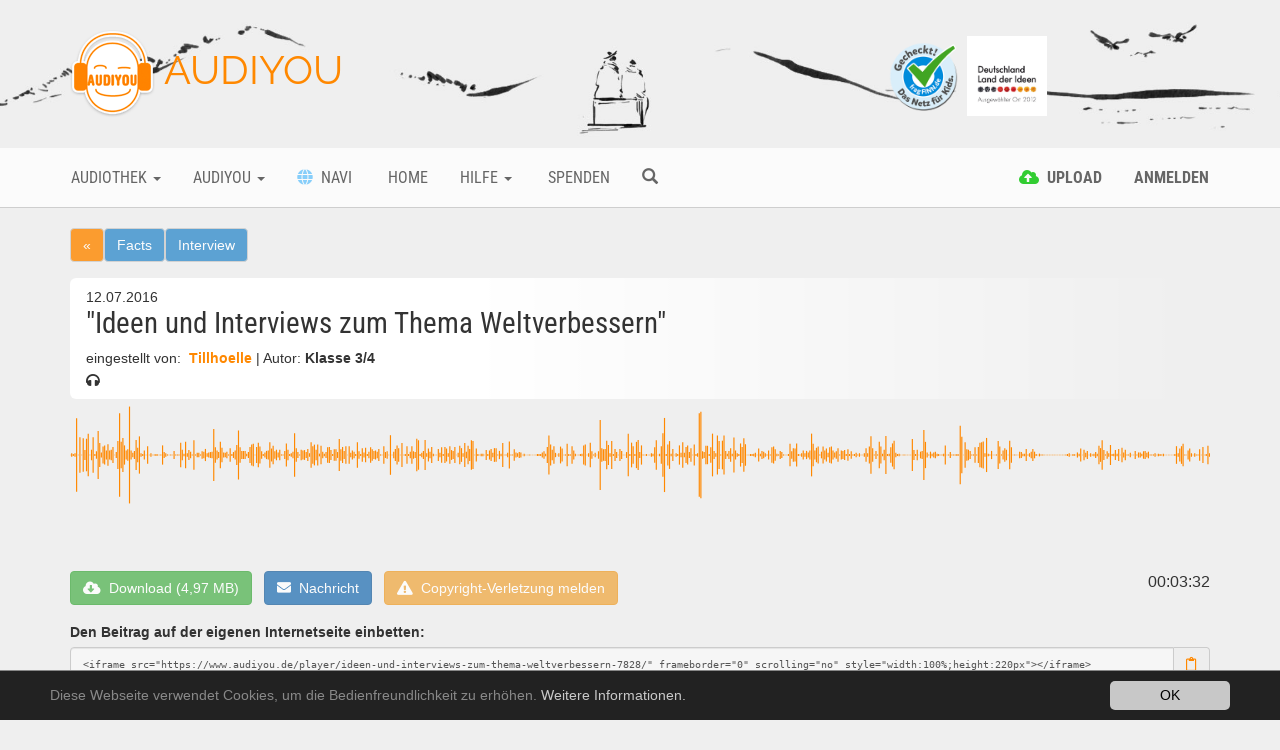

--- FILE ---
content_type: text/html; charset=utf-8
request_url: https://www.audiyou.de/beitrag/ideen-und-interviews-zum-thema-weltverbessern-7828/
body_size: 16343
content:
<!DOCTYPE html>
<html lang="de">
<head>

<meta charset="utf-8">
<!-- 
	This website is powered by TYPO3 - inspiring people to share!
	TYPO3 is a free open source Content Management Framework initially created by Kasper Skaarhoj and licensed under GNU/GPL.
	TYPO3 is copyright 1998-2019 of Kasper Skaarhoj. Extensions are copyright of their respective owners.
	Information and contribution at https://typo3.org/
-->



<title>AUDIYOU - Beitrag - &quot;Ideen und Interviews zum Thema Weltverbessern&quot;</title>
<meta name="description" content="&amp;nbsp;
Die Sch&amp;uuml;lerinnen und Sch&amp;uuml;ler einer jahrgangsgemischten Klasse (Jg. 3/4) aus Hamburg haben sich das erste mal mit dem Thema Radio auseinandergesetzt. In kleinen Gruppen haben sie sich im Juni 2016 zwei Wochen mit dem Thema &quot;Weltverbessern&quot; auseinandergesetzt. Die Aufnahmen wurden von den Kindern selbstst&amp;auml;ndig geplant, aufgenommen und am Computer verarbeitet. Hier h&amp;ouml;rt ihr die Ergebnisse. Viel Spa&amp;szlig; dabei!
&amp;nbsp;
&amp;nbsp;
&amp;nbsp;">
<meta name="keywords" content="hkwettbewerb2016,interview,weltverbessern,grundschule,projekt,radio,flüchtlinge,erneuerbare energien,spendenlauf,facts">
<meta name="generator" content="TYPO3 CMS">
<meta name="google-site-verification" content="xMrS7lUJWnUIrKRn-7BB9L-9HT5RlztTM68uWtxmcpM">
<meta http-equiv="X-UA-Compatible" content="IE=edge">
<meta name="viewport" content="width=device-width, initial-scale=1">
<meta name="apple-mobile-web-app-capable" content="yes">


<link rel="stylesheet" type="text/css" href="/typo3temp/assets/compressed/merged-bdbbda13c3507ef6ed9df3d0bd03f278.css?1769016675" media="all">



<script src="/typo3temp/assets/compressed/merged-633949c877b47c3b80dd33767d09dc71.js?1676316173" type="text/javascript"></script>


<link rel="canonical" href="https://www.audiyou.de/beitrag/ideen-und-interviews-zum-thema-weltverbessern-7828/" /><meta property="og:type" content="website" /><meta property="og:title" content="Beitrag" /><meta property="og:url" content="https://www.audiyou.de/beitrag/ideen-und-interviews-zum-thema-weltverbessern-7828/" /><meta property="og:site_name" content="" /><meta name="twitter:card" content="summary" /><link rel="alternate" hreflang="de" href="https://www.audiyou.de/beitrag/" />
</head>
<body>


<div id="page" style="min-height:100%">

    <div class="site-branding-area hidden-xs">
        <div class="container">
            <div class="row">
                <div class="col-sm-8">
                    <div class="logo">
                        
    <h1>
        <a href="/home/">
            <img src="/typo3conf/ext/ay_base/Resources/Public/Icons/Extension.png" width="85" height="88" alt="" />
            AUDIYOU
        </a>
    </h1>

                    </div>
                </div>
                <div class="col-sm-4">
                    <div class="externalLogos">
                        
    <a title="zu Frag FINN Webseite" rel="noopener" target="_blank" href="https://www.fragfinn.de/">
        <img class="logo-image" alt="Frag Finn Logo Bild" src="/typo3conf/ext/ay_base/Resources/Public/logos/fragFINN.png" width="384" height="384" />
    </a>
    <a title="zum Land der Ideen Blogbeitrag" href="/audiyou/blog/blogbeitrag/glueckliche-gewinner/">
        <img class="logo-image" alt="Land der Ideen Logo Bild" src="/typo3conf/ext/ay_base/Resources/Public/logos/land_der_ideen.png" width="827" height="827" />
    </a>

                    </div>
                </div>
            </div>
        </div>
    </div>

    <div class="mainmenu-area">
        
    <div class="container">
        <div class="row visible-xs">
            <div class="col-xs-2">
                <a href="#" role="button" title="Mobiles Men&uuml; &ouml;ffnen" class="navbar-toggle"><i
                        class="fa fa-bars"><span style="display:none">Mobiles Men&uuml;</span></i></a>
            </div>
            <div class="col-xs-7" style="text-align: center">
        <span class="mobile-logo"><a href="/home/"><img src="/typo3conf/ext/ay_base/Resources/Public/Icons/Extension.png" width="85" height="88" alt="" /> AUDIYOU</a></span>
            </div>
            <div class="col-xs-3" style="text-align: right">
                <div class="pull-left">
                    
    
        
    
        
    

                </div>
                
                    <a href="/alle-beitraege/" title="Suche" ><span
                        class="glyphicon glyphicon-search mobile-search-icon"></span></a>
                
            </div>
        </div>
        <div class="row hidden-xs">
            <div class="main-navbar navbar">
                <ul class="nav navbar-nav">
                    
                        
                                <li class="btn-group ">
                                    <a href="#" title="Audiothek" class="dropdown-toggle" data-toggle="dropdown"
                                       aria-haspopup="true" aria-expanded="false">
                                        Audiothek <span class="caret"></span>
                                    </a>
                                    <ul class="dropdown-menu navi-dropdown">
                                        
                                            <li><a title="Info" href="/audiothek-infos/" >Info</a>
                                            </li>
                                        
                                            <li><a title="Alle Beiträge" href="/alle-beitraege/" >Alle Beiträge</a>
                                            </li>
                                        
                                            <li><a title="Free Music" href="/freemusic/" >Free Music</a>
                                            </li>
                                        
                                            <li><a title="Facts" href="/facts/" >Facts</a>
                                            </li>
                                        
                                            <li><a title="Fieldrecording" href="/fieldrecording/" >Fieldrecording</a>
                                            </li>
                                        
                                            <li><a title="Fiction" href="/fiction/" >Fiction</a>
                                            </li>
                                        
                                            <li><a title="Free Sounds" href="/freesounds/" >Free Sounds</a>
                                            </li>
                                        
                                    </ul>
                                </li>
                            
                    
                        
                                <li class="btn-group ">
                                    <a href="#" title="Audiyou" class="dropdown-toggle" data-toggle="dropdown"
                                       aria-haspopup="true" aria-expanded="false">
                                        Audiyou <span class="caret"></span>
                                    </a>
                                    <ul class="dropdown-menu navi-dropdown">
                                        
                                            <li><a title="Über AUDIYOU" href="/audiyou/ueber-audiyou/" >Über AUDIYOU</a>
                                            </li>
                                        
                                            <li><a title="Wettbewerb 2026" href="/audiyou/wettbewerb-2021-kopie-1/" >Wettbewerb 2026</a>
                                            </li>
                                        
                                            <li><a title="Wettbewerb 2025 Finale" href="/audiyou/wettbewerb-2024-finale-kopie-1/" >Wettbewerb 2025 Finale</a>
                                            </li>
                                        
                                            <li><a title="Kontakt" href="/meta-navigation/kontakt/" >Kontakt</a>
                                            </li>
                                        
                                    </ul>
                                </li>
                            
                    
                        
                                <li class="">
                                    <a href="/navi/" title="Navi" >
                                    
                                    <i
                                            class="fas fa-globe wnavi-menu-icon"></i>
                                    &nbsp;Navi</a>
                                </li>
                            
                    
                        
                                <li class="">
                                    <a href="/home/" title="Home" >
                                    
                                    
                                    &nbsp;Home</a>
                                </li>
                            
                    
                        
                                <li class="btn-group ">
                                    <a href="#" title="Hilfe" class="dropdown-toggle" data-toggle="dropdown"
                                       aria-haspopup="true" aria-expanded="false">
                                        Hilfe <span class="caret"></span>
                                    </a>
                                    <ul class="dropdown-menu navi-dropdown">
                                        
                                            <li><a title="FAQ" href="/hilfe/faq/" >FAQ</a>
                                            </li>
                                        
                                            <li><a title="Kontakt" href="/meta-navigation/kontakt/" >Kontakt</a>
                                            </li>
                                        
                                    </ul>
                                </li>
                            
                    
                        
                                <li class="">
                                    <a href="/spenden/" title="Spenden" >
                                    
                                    
                                    &nbsp;Spenden</a>
                                </li>
                            
                    
                    
                        <li class="">
                            <a href="/alle-beitraege/" title="Suche" ><span
                                class="glyphicon glyphicon-search"></span></a>
                        </li>
                    
                </ul>
                <ul class="nav navbar-nav navbar-right">
                    
                        
                                <li class="">
                                    <a href="#" class="login-command" data-command="upload" data-auth="0"
                                       title="Upload">
                                        
    <i class="fas fa-cloud-upload-alt upload-menu-icon"></i>
    <span class="hidden-sm">&nbsp;<strong>Upload</strong></span>

                                    </a>
                                </li>
                            
                    
                    
                            <li><a href="#" title="Anmelden"
                                   class="login-command" data-command="login"><strong>
                                Anmelden
                            </strong></a></li>
                        
                    
    
        
    
        
    

                </ul>
            </div>
        </div>
    </div>

    </div>

    <div class="content">
        
    <div class="container maincontent-area">
        
        <div class="page-content">
            
            
<div id="c11" class="frame frame-default frame-type-list frame-layout-0"><div class="audio-content-detail"><div class="row"><div class="col-xs-12 detail-category-breadcrumb"><a class="btn back-link btn-md btn-default" title="Zurück" href="#">&laquo;</a><a class="btn btn-md btn-default category-background category26" title="zur Kategorie Facts" href="/facts/">
          Facts
        </a><a class="btn btn-md btn-default category-background category26" title="zur Kategorie Interview" href="/facts/32/">
              Interview
            </a></div></div><div class="row"><div class="col-xs-12"><article><header><div class="pull-right load-command" data-partial="Favorite" data-command-only="true"
                 data-audio-content="7828"></div><small>
              12.07.2016
            </small><h1>
              "Ideen und Interviews zum Thema Weltverbessern"
            </h1><small>
              eingestellt von:&nbsp;<strong><a href="/benutzer/tillhoelle/">
                Tillhoelle
              </a></strong> |
              Autor:&nbsp;<strong>Klasse 3/4</strong><br/><i class="fa fa-headphones"></i>&nbsp;<span data-content-uid="7828" class="access-count access-count-7828"></span></small></header><section about="player"><svg width="100%" height="100px" style="cursor:pointer;margin-top:6px;"><rect fill="#dfdfdf" fill-opacity="0.5" width="0%" height="100%"
          id="timeRect-7828-0"></rect><line stroke-width="0.14471780028944%" x1="0%" y1="50.2%"
            x2="0%" y2="49.8%" stroke="#ff8800"></line><line stroke-width="0.14471780028944%" x1="0.15%" y1="51.76%"
            x2="0.15%" y2="48.24%" stroke="#ff8800"></line><line stroke-width="0.14471780028944%" x1="0.29%" y1="50.98%"
            x2="0.29%" y2="49.02%" stroke="#ff8800"></line><line stroke-width="0.14471780028944%" x1="0.44%" y1="48.24%"
            x2="0.44%" y2="51.76%" stroke="#ff8800"></line><line stroke-width="0.14471780028944%" x1="0.58%" y1="86.67%"
            x2="0.58%" y2="13.33%" stroke="#ff8800"></line><line stroke-width="0.14471780028944%" x1="0.73%" y1="50.2%"
            x2="0.73%" y2="49.8%" stroke="#ff8800"></line><line stroke-width="0.14471780028944%" x1="0.87%" y1="32.16%"
            x2="0.87%" y2="67.84%" stroke="#ff8800"></line><line stroke-width="0.14471780028944%" x1="1.02%" y1="50.2%"
            x2="1.02%" y2="49.8%" stroke="#ff8800"></line><line stroke-width="0.14471780028944%" x1="1.16%" y1="33.33%"
            x2="1.16%" y2="66.67%" stroke="#ff8800"></line><line stroke-width="0.14471780028944%" x1="1.31%" y1="54.9%"
            x2="1.31%" y2="45.1%" stroke="#ff8800"></line><line stroke-width="0.14471780028944%" x1="1.45%" y1="66.27%"
            x2="1.45%" y2="33.73%" stroke="#ff8800"></line><line stroke-width="0.14471780028944%" x1="1.6%" y1="28.63%"
            x2="1.6%" y2="71.37%" stroke="#ff8800"></line><line stroke-width="0.14471780028944%" x1="1.74%" y1="50.2%"
            x2="1.74%" y2="49.8%" stroke="#ff8800"></line><line stroke-width="0.14471780028944%" x1="1.89%" y1="44.71%"
            x2="1.89%" y2="55.29%" stroke="#ff8800"></line><line stroke-width="0.14471780028944%" x1="2.03%" y1="67.84%"
            x2="2.03%" y2="32.16%" stroke="#ff8800"></line><line stroke-width="0.14471780028944%" x1="2.18%" y1="49.02%"
            x2="2.18%" y2="50.98%" stroke="#ff8800"></line><line stroke-width="0.14471780028944%" x1="2.32%" y1="46.27%"
            x2="2.32%" y2="53.73%" stroke="#ff8800"></line><line stroke-width="0.14471780028944%" x1="2.47%" y1="25.88%"
            x2="2.47%" y2="74.12%" stroke="#ff8800"></line><line stroke-width="0.14471780028944%" x1="2.61%" y1="61.96%"
            x2="2.61%" y2="38.04%" stroke="#ff8800"></line><line stroke-width="0.14471780028944%" x1="2.75%" y1="47.45%"
            x2="2.75%" y2="52.55%" stroke="#ff8800"></line><line stroke-width="0.14471780028944%" x1="2.9%" y1="58.43%"
            x2="2.9%" y2="41.57%" stroke="#ff8800"></line><line stroke-width="0.14471780028944%" x1="3.04%" y1="59.61%"
            x2="3.04%" y2="40.39%" stroke="#ff8800"></line><line stroke-width="0.14471780028944%" x1="3.19%" y1="54.51%"
            x2="3.19%" y2="45.49%" stroke="#ff8800"></line><line stroke-width="0.14471780028944%" x1="3.33%" y1="39.22%"
            x2="3.33%" y2="60.78%" stroke="#ff8800"></line><line stroke-width="0.14471780028944%" x1="3.48%" y1="45.49%"
            x2="3.48%" y2="54.51%" stroke="#ff8800"></line><line stroke-width="0.14471780028944%" x1="3.62%" y1="55.29%"
            x2="3.62%" y2="44.71%" stroke="#ff8800"></line><line stroke-width="0.14471780028944%" x1="3.77%" y1="41.96%"
            x2="3.77%" y2="58.04%" stroke="#ff8800"></line><line stroke-width="0.14471780028944%" x1="3.91%" y1="49.8%"
            x2="3.91%" y2="50.2%" stroke="#ff8800"></line><line stroke-width="0.14471780028944%" x1="4.06%" y1="52.94%"
            x2="4.06%" y2="47.06%" stroke="#ff8800"></line><line stroke-width="0.14471780028944%" x1="4.2%" y1="36.08%"
            x2="4.2%" y2="63.92%" stroke="#ff8800"></line><line stroke-width="0.14471780028944%" x1="4.35%" y1="8.24%"
            x2="4.35%" y2="91.76%" stroke="#ff8800"></line><line stroke-width="0.14471780028944%" x1="4.49%" y1="63.14%"
            x2="4.49%" y2="36.86%" stroke="#ff8800"></line><line stroke-width="0.14471780028944%" x1="4.64%" y1="32.94%"
            x2="4.64%" y2="67.06%" stroke="#ff8800"></line><line stroke-width="0.14471780028944%" x1="4.78%" y1="59.61%"
            x2="4.78%" y2="40.39%" stroke="#ff8800"></line><line stroke-width="0.14471780028944%" x1="4.93%" y1="54.51%"
            x2="4.93%" y2="45.49%" stroke="#ff8800"></line><line stroke-width="0.14471780028944%" x1="5.07%" y1="55.69%"
            x2="5.07%" y2="44.31%" stroke="#ff8800"></line><line stroke-width="0.14471780028944%" x1="5.22%" y1="1.57%"
            x2="5.22%" y2="98.43%" stroke="#ff8800"></line><line stroke-width="0.14471780028944%" x1="5.36%" y1="45.49%"
            x2="5.36%" y2="54.51%" stroke="#ff8800"></line><line stroke-width="0.14471780028944%" x1="5.51%" y1="52.16%"
            x2="5.51%" y2="47.84%" stroke="#ff8800"></line><line stroke-width="0.14471780028944%" x1="5.65%" y1="54.12%"
            x2="5.65%" y2="45.88%" stroke="#ff8800"></line><line stroke-width="0.14471780028944%" x1="5.8%" y1="34.9%"
            x2="5.8%" y2="65.1%" stroke="#ff8800"></line><line stroke-width="0.14471780028944%" x1="5.94%" y1="57.25%"
            x2="5.94%" y2="42.75%" stroke="#ff8800"></line><line stroke-width="0.14471780028944%" x1="6.09%" y1="31.37%"
            x2="6.09%" y2="68.63%" stroke="#ff8800"></line><line stroke-width="0.14471780028944%" x1="6.23%" y1="51.76%"
            x2="6.23%" y2="48.24%" stroke="#ff8800"></line><line stroke-width="0.14471780028944%" x1="6.38%" y1="49.02%"
            x2="6.38%" y2="50.98%" stroke="#ff8800"></line><line stroke-width="0.14471780028944%" x1="6.52%" y1="54.51%"
            x2="6.52%" y2="45.49%" stroke="#ff8800"></line><line stroke-width="0.14471780028944%" x1="6.67%" y1="49.8%"
            x2="6.67%" y2="50.2%" stroke="#ff8800"></line><line stroke-width="0.14471780028944%" x1="6.81%" y1="41.18%"
            x2="6.81%" y2="58.82%" stroke="#ff8800"></line><line stroke-width="0.14471780028944%" x1="6.96%" y1="50.2%"
            x2="6.96%" y2="49.8%" stroke="#ff8800"></line><line stroke-width="0.14471780028944%" x1="7.1%" y1="51.76%"
            x2="7.1%" y2="48.24%" stroke="#ff8800"></line><line stroke-width="0.14471780028944%" x1="7.25%" y1="50.2%"
            x2="7.25%" y2="49.8%" stroke="#ff8800"></line><line stroke-width="0.14471780028944%" x1="7.39%" y1="49.41%"
            x2="7.39%" y2="50.59%" stroke="#ff8800"></line><line stroke-width="0.14471780028944%" x1="7.54%" y1="50.98%"
            x2="7.54%" y2="49.02%" stroke="#ff8800"></line><line stroke-width="0.14471780028944%" x1="7.68%" y1="50.59%"
            x2="7.68%" y2="49.41%" stroke="#ff8800"></line><line stroke-width="0.14471780028944%" x1="7.83%" y1="49.8%"
            x2="7.83%" y2="50.2%" stroke="#ff8800"></line><line stroke-width="0.14471780028944%" x1="7.97%" y1="50.59%"
            x2="7.97%" y2="49.41%" stroke="#ff8800"></line><line stroke-width="0.14471780028944%" x1="8.12%" y1="59.61%"
            x2="8.12%" y2="40.39%" stroke="#ff8800"></line><line stroke-width="0.14471780028944%" x1="8.26%" y1="47.06%"
            x2="8.26%" y2="52.94%" stroke="#ff8800"></line><line stroke-width="0.14471780028944%" x1="8.4%" y1="48.24%"
            x2="8.4%" y2="51.76%" stroke="#ff8800"></line><line stroke-width="0.14471780028944%" x1="8.55%" y1="50.59%"
            x2="8.55%" y2="49.41%" stroke="#ff8800"></line><line stroke-width="0.14471780028944%" x1="8.69%" y1="50.2%"
            x2="8.69%" y2="49.8%" stroke="#ff8800"></line><line stroke-width="0.14471780028944%" x1="8.84%" y1="49.41%"
            x2="8.84%" y2="50.59%" stroke="#ff8800"></line><line stroke-width="0.14471780028944%" x1="8.98%" y1="49.8%"
            x2="8.98%" y2="50.2%" stroke="#ff8800"></line><line stroke-width="0.14471780028944%" x1="9.13%" y1="45.88%"
            x2="9.13%" y2="54.12%" stroke="#ff8800"></line><line stroke-width="0.14471780028944%" x1="9.27%" y1="50.59%"
            x2="9.27%" y2="49.41%" stroke="#ff8800"></line><line stroke-width="0.14471780028944%" x1="9.42%" y1="49.41%"
            x2="9.42%" y2="50.59%" stroke="#ff8800"></line><line stroke-width="0.14471780028944%" x1="9.56%" y1="50.59%"
            x2="9.56%" y2="49.41%" stroke="#ff8800"></line><line stroke-width="0.14471780028944%" x1="9.71%" y1="37.65%"
            x2="9.71%" y2="62.35%" stroke="#ff8800"></line><line stroke-width="0.14471780028944%" x1="9.85%" y1="55.29%"
            x2="9.85%" y2="44.71%" stroke="#ff8800"></line><line stroke-width="0.14471780028944%" x1="10%" y1="51.37%"
            x2="10%" y2="48.63%" stroke="#ff8800"></line><line stroke-width="0.14471780028944%" x1="10.14%" y1="36.86%"
            x2="10.14%" y2="63.14%" stroke="#ff8800"></line><line stroke-width="0.14471780028944%" x1="10.29%" y1="48.24%"
            x2="10.29%" y2="51.76%" stroke="#ff8800"></line><line stroke-width="0.14471780028944%" x1="10.43%" y1="45.1%"
            x2="10.43%" y2="54.9%" stroke="#ff8800"></line><line stroke-width="0.14471780028944%" x1="10.58%" y1="53.33%"
            x2="10.58%" y2="46.67%" stroke="#ff8800"></line><line stroke-width="0.14471780028944%" x1="10.72%" y1="49.41%"
            x2="10.72%" y2="50.59%" stroke="#ff8800"></line><line stroke-width="0.14471780028944%" x1="10.87%" y1="64.71%"
            x2="10.87%" y2="35.29%" stroke="#ff8800"></line><line stroke-width="0.14471780028944%" x1="11.01%" y1="49.41%"
            x2="11.01%" y2="50.59%" stroke="#ff8800"></line><line stroke-width="0.14471780028944%" x1="11.16%" y1="47.84%"
            x2="11.16%" y2="52.16%" stroke="#ff8800"></line><line stroke-width="0.14471780028944%" x1="11.3%" y1="52.16%"
            x2="11.3%" y2="47.84%" stroke="#ff8800"></line><line stroke-width="0.14471780028944%" x1="11.45%" y1="49.41%"
            x2="11.45%" y2="50.59%" stroke="#ff8800"></line><line stroke-width="0.14471780028944%" x1="11.59%" y1="46.27%"
            x2="11.59%" y2="53.73%" stroke="#ff8800"></line><line stroke-width="0.14471780028944%" x1="11.74%" y1="46.67%"
            x2="11.74%" y2="53.33%" stroke="#ff8800"></line><line stroke-width="0.14471780028944%" x1="11.88%" y1="56.08%"
            x2="11.88%" y2="43.92%" stroke="#ff8800"></line><line stroke-width="0.14471780028944%" x1="12.03%" y1="48.24%"
            x2="12.03%" y2="51.76%" stroke="#ff8800"></line><line stroke-width="0.14471780028944%" x1="12.17%" y1="47.45%"
            x2="12.17%" y2="52.55%" stroke="#ff8800"></line><line stroke-width="0.14471780028944%" x1="12.32%" y1="47.06%"
            x2="12.32%" y2="52.94%" stroke="#ff8800"></line><line stroke-width="0.14471780028944%" x1="12.46%" y1="46.67%"
            x2="12.46%" y2="53.33%" stroke="#ff8800"></line><line stroke-width="0.14471780028944%" x1="12.61%" y1="76.08%"
            x2="12.61%" y2="23.92%" stroke="#ff8800"></line><line stroke-width="0.14471780028944%" x1="12.75%" y1="57.65%"
            x2="12.75%" y2="42.35%" stroke="#ff8800"></line><line stroke-width="0.14471780028944%" x1="12.9%" y1="45.49%"
            x2="12.9%" y2="54.51%" stroke="#ff8800"></line><line stroke-width="0.14471780028944%" x1="13.04%" y1="52.94%"
            x2="13.04%" y2="47.06%" stroke="#ff8800"></line><line stroke-width="0.14471780028944%" x1="13.19%" y1="63.14%"
            x2="13.19%" y2="36.86%" stroke="#ff8800"></line><line stroke-width="0.14471780028944%" x1="13.33%" y1="57.25%"
            x2="13.33%" y2="42.75%" stroke="#ff8800"></line><line stroke-width="0.14471780028944%" x1="13.48%" y1="47.45%"
            x2="13.48%" y2="52.55%" stroke="#ff8800"></line><line stroke-width="0.14471780028944%" x1="13.62%" y1="47.84%"
            x2="13.62%" y2="52.16%" stroke="#ff8800"></line><line stroke-width="0.14471780028944%" x1="13.76%" y1="46.67%"
            x2="13.76%" y2="53.33%" stroke="#ff8800"></line><line stroke-width="0.14471780028944%" x1="13.91%" y1="50.59%"
            x2="13.91%" y2="49.41%" stroke="#ff8800"></line><line stroke-width="0.14471780028944%" x1="14.05%" y1="56.86%"
            x2="14.05%" y2="43.14%" stroke="#ff8800"></line><line stroke-width="0.14471780028944%" x1="14.2%" y1="50.98%"
            x2="14.2%" y2="49.02%" stroke="#ff8800"></line><line stroke-width="0.14471780028944%" x1="14.34%" y1="47.06%"
            x2="14.34%" y2="52.94%" stroke="#ff8800"></line><line stroke-width="0.14471780028944%" x1="14.49%" y1="54.51%"
            x2="14.49%" y2="45.49%" stroke="#ff8800"></line><line stroke-width="0.14471780028944%" x1="14.63%" y1="60%"
            x2="14.63%" y2="40%" stroke="#ff8800"></line><line stroke-width="0.14471780028944%" x1="14.78%" y1="25.49%"
            x2="14.78%" y2="74.51%" stroke="#ff8800"></line><line stroke-width="0.14471780028944%" x1="14.92%" y1="57.65%"
            x2="14.92%" y2="42.35%" stroke="#ff8800"></line><line stroke-width="0.14471780028944%" x1="15.07%" y1="54.12%"
            x2="15.07%" y2="45.88%" stroke="#ff8800"></line><line stroke-width="0.14471780028944%" x1="15.21%" y1="54.12%"
            x2="15.21%" y2="45.88%" stroke="#ff8800"></line><line stroke-width="0.14471780028944%" x1="15.36%" y1="54.12%"
            x2="15.36%" y2="45.88%" stroke="#ff8800"></line><line stroke-width="0.14471780028944%" x1="15.5%" y1="48.63%"
            x2="15.5%" y2="51.37%" stroke="#ff8800"></line><line stroke-width="0.14471780028944%" x1="15.65%" y1="47.06%"
            x2="15.65%" y2="52.94%" stroke="#ff8800"></line><line stroke-width="0.14471780028944%" x1="15.79%" y1="58.04%"
            x2="15.79%" y2="41.96%" stroke="#ff8800"></line><line stroke-width="0.14471780028944%" x1="15.94%" y1="60.39%"
            x2="15.94%" y2="39.61%" stroke="#ff8800"></line><line stroke-width="0.14471780028944%" x1="16.08%" y1="38.82%"
            x2="16.08%" y2="61.18%" stroke="#ff8800"></line><line stroke-width="0.14471780028944%" x1="16.23%" y1="50.2%"
            x2="16.23%" y2="49.8%" stroke="#ff8800"></line><line stroke-width="0.14471780028944%" x1="16.37%" y1="58.04%"
            x2="16.37%" y2="41.96%" stroke="#ff8800"></line><line stroke-width="0.14471780028944%" x1="16.52%" y1="37.65%"
            x2="16.52%" y2="62.35%" stroke="#ff8800"></line><line stroke-width="0.14471780028944%" x1="16.66%" y1="41.57%"
            x2="16.66%" y2="58.43%" stroke="#ff8800"></line><line stroke-width="0.14471780028944%" x1="16.81%" y1="53.73%"
            x2="16.81%" y2="46.27%" stroke="#ff8800"></line><line stroke-width="0.14471780028944%" x1="16.95%" y1="49.02%"
            x2="16.95%" y2="50.98%" stroke="#ff8800"></line><line stroke-width="0.14471780028944%" x1="17.1%" y1="52.55%"
            x2="17.1%" y2="47.45%" stroke="#ff8800"></line><line stroke-width="0.14471780028944%" x1="17.24%" y1="45.88%"
            x2="17.24%" y2="54.12%" stroke="#ff8800"></line><line stroke-width="0.14471780028944%" x1="17.39%" y1="45.49%"
            x2="17.39%" y2="54.51%" stroke="#ff8800"></line><line stroke-width="0.14471780028944%" x1="17.53%" y1="37.25%"
            x2="17.53%" y2="62.75%" stroke="#ff8800"></line><line stroke-width="0.14471780028944%" x1="17.68%" y1="56.47%"
            x2="17.68%" y2="43.53%" stroke="#ff8800"></line><line stroke-width="0.14471780028944%" x1="17.82%" y1="40.78%"
            x2="17.82%" y2="59.22%" stroke="#ff8800"></line><line stroke-width="0.14471780028944%" x1="17.97%" y1="53.73%"
            x2="17.97%" y2="46.27%" stroke="#ff8800"></line><line stroke-width="0.14471780028944%" x1="18.11%" y1="55.29%"
            x2="18.11%" y2="44.71%" stroke="#ff8800"></line><line stroke-width="0.14471780028944%" x1="18.26%" y1="52.55%"
            x2="18.26%" y2="47.45%" stroke="#ff8800"></line><line stroke-width="0.14471780028944%" x1="18.4%" y1="44.71%"
            x2="18.4%" y2="55.29%" stroke="#ff8800"></line><line stroke-width="0.14471780028944%" x1="18.55%" y1="50.59%"
            x2="18.55%" y2="49.41%" stroke="#ff8800"></line><line stroke-width="0.14471780028944%" x1="18.69%" y1="49.41%"
            x2="18.69%" y2="50.59%" stroke="#ff8800"></line><line stroke-width="0.14471780028944%" x1="18.84%" y1="54.12%"
            x2="18.84%" y2="45.88%" stroke="#ff8800"></line><line stroke-width="0.14471780028944%" x1="18.98%" y1="61.57%"
            x2="18.98%" y2="38.43%" stroke="#ff8800"></line><line stroke-width="0.14471780028944%" x1="19.12%" y1="44.71%"
            x2="19.12%" y2="55.29%" stroke="#ff8800"></line><line stroke-width="0.14471780028944%" x1="19.27%" y1="50.98%"
            x2="19.27%" y2="49.02%" stroke="#ff8800"></line><line stroke-width="0.14471780028944%" x1="19.41%" y1="51.76%"
            x2="19.41%" y2="48.24%" stroke="#ff8800"></line><line stroke-width="0.14471780028944%" x1="19.56%" y1="46.67%"
            x2="19.56%" y2="53.33%" stroke="#ff8800"></line><line stroke-width="0.14471780028944%" x1="19.7%" y1="28.24%"
            x2="19.7%" y2="71.76%" stroke="#ff8800"></line><line stroke-width="0.14471780028944%" x1="19.85%" y1="56.86%"
            x2="19.85%" y2="43.14%" stroke="#ff8800"></line><line stroke-width="0.14471780028944%" x1="19.99%" y1="47.06%"
            x2="19.99%" y2="52.94%" stroke="#ff8800"></line><line stroke-width="0.14471780028944%" x1="20.14%" y1="49.41%"
            x2="20.14%" y2="50.59%" stroke="#ff8800"></line><line stroke-width="0.14471780028944%" x1="20.28%" y1="55.29%"
            x2="20.28%" y2="44.71%" stroke="#ff8800"></line><line stroke-width="0.14471780028944%" x1="20.43%" y1="45.49%"
            x2="20.43%" y2="54.51%" stroke="#ff8800"></line><line stroke-width="0.14471780028944%" x1="20.57%" y1="54.9%"
            x2="20.57%" y2="45.1%" stroke="#ff8800"></line><line stroke-width="0.14471780028944%" x1="20.72%" y1="52.94%"
            x2="20.72%" y2="47.06%" stroke="#ff8800"></line><line stroke-width="0.14471780028944%" x1="20.86%" y1="43.92%"
            x2="20.86%" y2="56.08%" stroke="#ff8800"></line><line stroke-width="0.14471780028944%" x1="21.01%" y1="51.76%"
            x2="21.01%" y2="48.24%" stroke="#ff8800"></line><line stroke-width="0.14471780028944%" x1="21.15%" y1="62.75%"
            x2="21.15%" y2="37.25%" stroke="#ff8800"></line><line stroke-width="0.14471780028944%" x1="21.3%" y1="41.18%"
            x2="21.3%" y2="58.82%" stroke="#ff8800"></line><line stroke-width="0.14471780028944%" x1="21.44%" y1="60.39%"
            x2="21.44%" y2="39.61%" stroke="#ff8800"></line><line stroke-width="0.14471780028944%" x1="21.59%" y1="55.29%"
            x2="21.59%" y2="44.71%" stroke="#ff8800"></line><line stroke-width="0.14471780028944%" x1="21.73%" y1="60.39%"
            x2="21.73%" y2="39.61%" stroke="#ff8800"></line><line stroke-width="0.14471780028944%" x1="21.88%" y1="51.37%"
            x2="21.88%" y2="48.63%" stroke="#ff8800"></line><line stroke-width="0.14471780028944%" x1="22.02%" y1="40.78%"
            x2="22.02%" y2="59.22%" stroke="#ff8800"></line><line stroke-width="0.14471780028944%" x1="22.17%" y1="46.67%"
            x2="22.17%" y2="53.33%" stroke="#ff8800"></line><line stroke-width="0.14471780028944%" x1="22.31%" y1="48.63%"
            x2="22.31%" y2="51.37%" stroke="#ff8800"></line><line stroke-width="0.14471780028944%" x1="22.46%" y1="47.06%"
            x2="22.46%" y2="52.94%" stroke="#ff8800"></line><line stroke-width="0.14471780028944%" x1="22.6%" y1="42.35%"
            x2="22.6%" y2="57.65%" stroke="#ff8800"></line><line stroke-width="0.14471780028944%" x1="22.75%" y1="41.96%"
            x2="22.75%" y2="58.04%" stroke="#ff8800"></line><line stroke-width="0.14471780028944%" x1="22.89%" y1="54.9%"
            x2="22.89%" y2="45.1%" stroke="#ff8800"></line><line stroke-width="0.14471780028944%" x1="23.04%" y1="50.98%"
            x2="23.04%" y2="49.02%" stroke="#ff8800"></line><line stroke-width="0.14471780028944%" x1="23.18%" y1="44.31%"
            x2="23.18%" y2="55.69%" stroke="#ff8800"></line><line stroke-width="0.14471780028944%" x1="23.33%" y1="44.31%"
            x2="23.33%" y2="55.69%" stroke="#ff8800"></line><line stroke-width="0.14471780028944%" x1="23.47%" y1="47.06%"
            x2="23.47%" y2="52.94%" stroke="#ff8800"></line><line stroke-width="0.14471780028944%" x1="23.62%" y1="65.88%"
            x2="23.62%" y2="34.12%" stroke="#ff8800"></line><line stroke-width="0.14471780028944%" x1="23.76%" y1="44.31%"
            x2="23.76%" y2="55.69%" stroke="#ff8800"></line><line stroke-width="0.14471780028944%" x1="23.91%" y1="41.96%"
            x2="23.91%" y2="58.04%" stroke="#ff8800"></line><line stroke-width="0.14471780028944%" x1="24.05%" y1="54.12%"
            x2="24.05%" y2="45.88%" stroke="#ff8800"></line><line stroke-width="0.14471780028944%" x1="24.2%" y1="41.18%"
            x2="24.2%" y2="58.82%" stroke="#ff8800"></line><line stroke-width="0.14471780028944%" x1="24.34%" y1="49.8%"
            x2="24.34%" y2="50.2%" stroke="#ff8800"></line><line stroke-width="0.14471780028944%" x1="24.49%" y1="58.82%"
            x2="24.49%" y2="41.18%" stroke="#ff8800"></line><line stroke-width="0.14471780028944%" x1="24.63%" y1="52.16%"
            x2="24.63%" y2="47.84%" stroke="#ff8800"></line><line stroke-width="0.14471780028944%" x1="24.77%" y1="54.51%"
            x2="24.77%" y2="45.49%" stroke="#ff8800"></line><line stroke-width="0.14471780028944%" x1="24.92%" y1="46.67%"
            x2="24.92%" y2="53.33%" stroke="#ff8800"></line><line stroke-width="0.14471780028944%" x1="25.06%" y1="49.02%"
            x2="25.06%" y2="50.98%" stroke="#ff8800"></line><line stroke-width="0.14471780028944%" x1="25.21%" y1="37.25%"
            x2="25.21%" y2="62.75%" stroke="#ff8800"></line><line stroke-width="0.14471780028944%" x1="25.35%" y1="53.73%"
            x2="25.35%" y2="46.27%" stroke="#ff8800"></line><line stroke-width="0.14471780028944%" x1="25.5%" y1="50.98%"
            x2="25.5%" y2="49.02%" stroke="#ff8800"></line><line stroke-width="0.14471780028944%" x1="25.64%" y1="43.14%"
            x2="25.64%" y2="56.86%" stroke="#ff8800"></line><line stroke-width="0.14471780028944%" x1="25.79%" y1="52.55%"
            x2="25.79%" y2="47.45%" stroke="#ff8800"></line><line stroke-width="0.14471780028944%" x1="25.93%" y1="42.75%"
            x2="25.93%" y2="57.25%" stroke="#ff8800"></line><line stroke-width="0.14471780028944%" x1="26.08%" y1="49.02%"
            x2="26.08%" y2="50.98%" stroke="#ff8800"></line><line stroke-width="0.14471780028944%" x1="26.22%" y1="53.33%"
            x2="26.22%" y2="46.67%" stroke="#ff8800"></line><line stroke-width="0.14471780028944%" x1="26.37%" y1="57.65%"
            x2="26.37%" y2="42.35%" stroke="#ff8800"></line><line stroke-width="0.14471780028944%" x1="26.51%" y1="44.31%"
            x2="26.51%" y2="55.69%" stroke="#ff8800"></line><line stroke-width="0.14471780028944%" x1="26.66%" y1="45.88%"
            x2="26.66%" y2="54.12%" stroke="#ff8800"></line><line stroke-width="0.14471780028944%" x1="26.8%" y1="45.49%"
            x2="26.8%" y2="54.51%" stroke="#ff8800"></line><line stroke-width="0.14471780028944%" x1="26.95%" y1="53.33%"
            x2="26.95%" y2="46.67%" stroke="#ff8800"></line><line stroke-width="0.14471780028944%" x1="27.09%" y1="43.92%"
            x2="27.09%" y2="56.08%" stroke="#ff8800"></line><line stroke-width="0.14471780028944%" x1="27.24%" y1="50.59%"
            x2="27.24%" y2="49.41%" stroke="#ff8800"></line><line stroke-width="0.14471780028944%" x1="27.38%" y1="49.8%"
            x2="27.38%" y2="50.2%" stroke="#ff8800"></line><line stroke-width="0.14471780028944%" x1="27.53%" y1="41.18%"
            x2="27.53%" y2="58.82%" stroke="#ff8800"></line><line stroke-width="0.14471780028944%" x1="27.67%" y1="47.06%"
            x2="27.67%" y2="52.94%" stroke="#ff8800"></line><line stroke-width="0.14471780028944%" x1="27.82%" y1="53.73%"
            x2="27.82%" y2="46.27%" stroke="#ff8800"></line><line stroke-width="0.14471780028944%" x1="27.96%" y1="50.2%"
            x2="27.96%" y2="49.8%" stroke="#ff8800"></line><line stroke-width="0.14471780028944%" x1="28.11%" y1="30.2%"
            x2="28.11%" y2="69.8%" stroke="#ff8800"></line><line stroke-width="0.14471780028944%" x1="28.25%" y1="49.8%"
            x2="28.25%" y2="50.2%" stroke="#ff8800"></line><line stroke-width="0.14471780028944%" x1="28.4%" y1="53.33%"
            x2="28.4%" y2="46.67%" stroke="#ff8800"></line><line stroke-width="0.14471780028944%" x1="28.54%" y1="43.92%"
            x2="28.54%" y2="56.08%" stroke="#ff8800"></line><line stroke-width="0.14471780028944%" x1="28.69%" y1="40.39%"
            x2="28.69%" y2="59.61%" stroke="#ff8800"></line><line stroke-width="0.14471780028944%" x1="28.83%" y1="56.86%"
            x2="28.83%" y2="43.14%" stroke="#ff8800"></line><line stroke-width="0.14471780028944%" x1="28.98%" y1="49.8%"
            x2="28.98%" y2="50.2%" stroke="#ff8800"></line><line stroke-width="0.14471780028944%" x1="29.12%" y1="38.04%"
            x2="29.12%" y2="61.96%" stroke="#ff8800"></line><line stroke-width="0.14471780028944%" x1="29.27%" y1="50.2%"
            x2="29.27%" y2="49.8%" stroke="#ff8800"></line><line stroke-width="0.14471780028944%" x1="29.41%" y1="50.98%"
            x2="29.41%" y2="49.02%" stroke="#ff8800"></line><line stroke-width="0.14471780028944%" x1="29.56%" y1="41.18%"
            x2="29.56%" y2="58.82%" stroke="#ff8800"></line><line stroke-width="0.14471780028944%" x1="29.7%" y1="49.02%"
            x2="29.7%" y2="50.98%" stroke="#ff8800"></line><line stroke-width="0.14471780028944%" x1="29.85%" y1="53.33%"
            x2="29.85%" y2="46.67%" stroke="#ff8800"></line><line stroke-width="0.14471780028944%" x1="29.99%" y1="41.18%"
            x2="29.99%" y2="58.82%" stroke="#ff8800"></line><line stroke-width="0.14471780028944%" x1="30.13%" y1="46.27%"
            x2="30.13%" y2="53.73%" stroke="#ff8800"></line><line stroke-width="0.14471780028944%" x1="30.28%" y1="47.06%"
            x2="30.28%" y2="52.94%" stroke="#ff8800"></line><line stroke-width="0.14471780028944%" x1="30.42%" y1="33.73%"
            x2="30.42%" y2="66.27%" stroke="#ff8800"></line><line stroke-width="0.14471780028944%" x1="30.57%" y1="35.29%"
            x2="30.57%" y2="64.71%" stroke="#ff8800"></line><line stroke-width="0.14471780028944%" x1="30.71%" y1="50.98%"
            x2="30.71%" y2="49.02%" stroke="#ff8800"></line><line stroke-width="0.14471780028944%" x1="30.86%" y1="47.84%"
            x2="30.86%" y2="52.16%" stroke="#ff8800"></line><line stroke-width="0.14471780028944%" x1="31%" y1="54.12%"
            x2="31%" y2="45.88%" stroke="#ff8800"></line><line stroke-width="0.14471780028944%" x1="31.15%" y1="34.9%"
            x2="31.15%" y2="65.1%" stroke="#ff8800"></line><line stroke-width="0.14471780028944%" x1="31.29%" y1="48.24%"
            x2="31.29%" y2="51.76%" stroke="#ff8800"></line><line stroke-width="0.14471780028944%" x1="31.44%" y1="56.47%"
            x2="31.44%" y2="43.53%" stroke="#ff8800"></line><line stroke-width="0.14471780028944%" x1="31.58%" y1="53.33%"
            x2="31.58%" y2="46.67%" stroke="#ff8800"></line><line stroke-width="0.14471780028944%" x1="31.73%" y1="58.04%"
            x2="31.73%" y2="41.96%" stroke="#ff8800"></line><line stroke-width="0.14471780028944%" x1="31.87%" y1="48.63%"
            x2="31.87%" y2="51.37%" stroke="#ff8800"></line><line stroke-width="0.14471780028944%" x1="32.02%" y1="49.8%"
            x2="32.02%" y2="50.2%" stroke="#ff8800"></line><line stroke-width="0.14471780028944%" x1="32.16%" y1="50.2%"
            x2="32.16%" y2="49.8%" stroke="#ff8800"></line><line stroke-width="0.14471780028944%" x1="32.31%" y1="43.92%"
            x2="32.31%" y2="56.08%" stroke="#ff8800"></line><line stroke-width="0.14471780028944%" x1="32.45%" y1="52.16%"
            x2="32.45%" y2="47.84%" stroke="#ff8800"></line><line stroke-width="0.14471780028944%" x1="32.6%" y1="42.35%"
            x2="32.6%" y2="57.65%" stroke="#ff8800"></line><line stroke-width="0.14471780028944%" x1="32.74%" y1="50.98%"
            x2="32.74%" y2="49.02%" stroke="#ff8800"></line><line stroke-width="0.14471780028944%" x1="32.89%" y1="41.96%"
            x2="32.89%" y2="58.04%" stroke="#ff8800"></line><line stroke-width="0.14471780028944%" x1="33.03%" y1="56.47%"
            x2="33.03%" y2="43.53%" stroke="#ff8800"></line><line stroke-width="0.14471780028944%" x1="33.18%" y1="51.76%"
            x2="33.18%" y2="48.24%" stroke="#ff8800"></line><line stroke-width="0.14471780028944%" x1="33.32%" y1="41.18%"
            x2="33.32%" y2="58.82%" stroke="#ff8800"></line><line stroke-width="0.14471780028944%" x1="33.47%" y1="54.9%"
            x2="33.47%" y2="45.1%" stroke="#ff8800"></line><line stroke-width="0.14471780028944%" x1="33.61%" y1="45.88%"
            x2="33.61%" y2="54.12%" stroke="#ff8800"></line><line stroke-width="0.14471780028944%" x1="33.76%" y1="58.04%"
            x2="33.76%" y2="41.96%" stroke="#ff8800"></line><line stroke-width="0.14471780028944%" x1="33.9%" y1="49.8%"
            x2="33.9%" y2="50.2%" stroke="#ff8800"></line><line stroke-width="0.14471780028944%" x1="34.05%" y1="52.16%"
            x2="34.05%" y2="47.84%" stroke="#ff8800"></line><line stroke-width="0.14471780028944%" x1="34.19%" y1="40.78%"
            x2="34.19%" y2="59.22%" stroke="#ff8800"></line><line stroke-width="0.14471780028944%" x1="34.34%" y1="43.14%"
            x2="34.34%" y2="56.86%" stroke="#ff8800"></line><line stroke-width="0.14471780028944%" x1="34.48%" y1="51.76%"
            x2="34.48%" y2="48.24%" stroke="#ff8800"></line><line stroke-width="0.14471780028944%" x1="34.63%" y1="61.96%"
            x2="34.63%" y2="38.04%" stroke="#ff8800"></line><line stroke-width="0.14471780028944%" x1="34.77%" y1="53.33%"
            x2="34.77%" y2="46.67%" stroke="#ff8800"></line><line stroke-width="0.14471780028944%" x1="34.92%" y1="40.78%"
            x2="34.92%" y2="59.22%" stroke="#ff8800"></line><line stroke-width="0.14471780028944%" x1="35.06%" y1="43.92%"
            x2="35.06%" y2="56.08%" stroke="#ff8800"></line><line stroke-width="0.14471780028944%" x1="35.21%" y1="64.71%"
            x2="35.21%" y2="35.29%" stroke="#ff8800"></line><line stroke-width="0.14471780028944%" x1="35.35%" y1="63.92%"
            x2="35.35%" y2="36.08%" stroke="#ff8800"></line><line stroke-width="0.14471780028944%" x1="35.5%" y1="49.8%"
            x2="35.5%" y2="50.2%" stroke="#ff8800"></line><line stroke-width="0.14471780028944%" x1="35.64%" y1="43.53%"
            x2="35.64%" y2="56.47%" stroke="#ff8800"></line><line stroke-width="0.14471780028944%" x1="35.78%" y1="50.98%"
            x2="35.78%" y2="49.02%" stroke="#ff8800"></line><line stroke-width="0.14471780028944%" x1="35.93%" y1="50.2%"
            x2="35.93%" y2="49.8%" stroke="#ff8800"></line><line stroke-width="0.14471780028944%" x1="36.07%" y1="51.37%"
            x2="36.07%" y2="48.63%" stroke="#ff8800"></line><line stroke-width="0.14471780028944%" x1="36.22%" y1="51.37%"
            x2="36.22%" y2="48.63%" stroke="#ff8800"></line><line stroke-width="0.14471780028944%" x1="36.36%" y1="49.8%"
            x2="36.36%" y2="50.2%" stroke="#ff8800"></line><line stroke-width="0.14471780028944%" x1="36.51%" y1="54.9%"
            x2="36.51%" y2="45.1%" stroke="#ff8800"></line><line stroke-width="0.14471780028944%" x1="36.65%" y1="50.98%"
            x2="36.65%" y2="49.02%" stroke="#ff8800"></line><line stroke-width="0.14471780028944%" x1="36.8%" y1="54.51%"
            x2="36.8%" y2="45.49%" stroke="#ff8800"></line><line stroke-width="0.14471780028944%" x1="36.94%" y1="43.92%"
            x2="36.94%" y2="56.08%" stroke="#ff8800"></line><line stroke-width="0.14471780028944%" x1="37.09%" y1="52.16%"
            x2="37.09%" y2="47.84%" stroke="#ff8800"></line><line stroke-width="0.14471780028944%" x1="37.23%" y1="43.14%"
            x2="37.23%" y2="56.86%" stroke="#ff8800"></line><line stroke-width="0.14471780028944%" x1="37.38%" y1="56.86%"
            x2="37.38%" y2="43.14%" stroke="#ff8800"></line><line stroke-width="0.14471780028944%" x1="37.52%" y1="50.59%"
            x2="37.52%" y2="49.41%" stroke="#ff8800"></line><line stroke-width="0.14471780028944%" x1="37.67%" y1="45.88%"
            x2="37.67%" y2="54.12%" stroke="#ff8800"></line><line stroke-width="0.14471780028944%" x1="37.81%" y1="51.37%"
            x2="37.81%" y2="48.63%" stroke="#ff8800"></line><line stroke-width="0.14471780028944%" x1="37.96%" y1="61.96%"
            x2="37.96%" y2="38.04%" stroke="#ff8800"></line><line stroke-width="0.14471780028944%" x1="38.1%" y1="50.2%"
            x2="38.1%" y2="49.8%" stroke="#ff8800"></line><line stroke-width="0.14471780028944%" x1="38.25%" y1="50.59%"
            x2="38.25%" y2="49.41%" stroke="#ff8800"></line><line stroke-width="0.14471780028944%" x1="38.39%" y1="47.84%"
            x2="38.39%" y2="52.16%" stroke="#ff8800"></line><line stroke-width="0.14471780028944%" x1="38.54%" y1="36.47%"
            x2="38.54%" y2="63.53%" stroke="#ff8800"></line><line stroke-width="0.14471780028944%" x1="38.68%" y1="49.41%"
            x2="38.68%" y2="50.59%" stroke="#ff8800"></line><line stroke-width="0.14471780028944%" x1="38.83%" y1="49.41%"
            x2="38.83%" y2="50.59%" stroke="#ff8800"></line><line stroke-width="0.14471780028944%" x1="38.97%" y1="44.31%"
            x2="38.97%" y2="55.69%" stroke="#ff8800"></line><line stroke-width="0.14471780028944%" x1="39.12%" y1="47.45%"
            x2="39.12%" y2="52.55%" stroke="#ff8800"></line><line stroke-width="0.14471780028944%" x1="39.26%" y1="48.24%"
            x2="39.26%" y2="51.76%" stroke="#ff8800"></line><line stroke-width="0.14471780028944%" x1="39.41%" y1="47.06%"
            x2="39.41%" y2="52.94%" stroke="#ff8800"></line><line stroke-width="0.14471780028944%" x1="39.55%" y1="47.45%"
            x2="39.55%" y2="52.55%" stroke="#ff8800"></line><line stroke-width="0.14471780028944%" x1="39.7%" y1="49.8%"
            x2="39.7%" y2="50.2%" stroke="#ff8800"></line><line stroke-width="0.14471780028944%" x1="39.84%" y1="51.37%"
            x2="39.84%" y2="48.63%" stroke="#ff8800"></line><line stroke-width="0.14471780028944%" x1="39.99%" y1="50.2%"
            x2="39.99%" y2="49.8%" stroke="#ff8800"></line><line stroke-width="0.14471780028944%" x1="40.13%" y1="49.8%"
            x2="40.13%" y2="50.2%" stroke="#ff8800"></line><line stroke-width="0.14471780028944%" x1="40.28%" y1="49.41%"
            x2="40.28%" y2="50.59%" stroke="#ff8800"></line><line stroke-width="0.14471780028944%" x1="40.42%" y1="50.2%"
            x2="40.42%" y2="49.8%" stroke="#ff8800"></line><line stroke-width="0.14471780028944%" x1="40.57%" y1="49.8%"
            x2="40.57%" y2="50.2%" stroke="#ff8800"></line><line stroke-width="0.14471780028944%" x1="40.71%" y1="50.2%"
            x2="40.71%" y2="49.8%" stroke="#ff8800"></line><line stroke-width="0.14471780028944%" x1="40.86%" y1="49.8%"
            x2="40.86%" y2="50.2%" stroke="#ff8800"></line><line stroke-width="0.14471780028944%" x1="41%" y1="49.02%"
            x2="41%" y2="50.98%" stroke="#ff8800"></line><line stroke-width="0.14471780028944%" x1="41.14%" y1="50.98%"
            x2="41.14%" y2="49.02%" stroke="#ff8800"></line><line stroke-width="0.14471780028944%" x1="41.29%" y1="49.02%"
            x2="41.29%" y2="50.98%" stroke="#ff8800"></line><line stroke-width="0.14471780028944%" x1="41.43%" y1="52.55%"
            x2="41.43%" y2="47.45%" stroke="#ff8800"></line><line stroke-width="0.14471780028944%" x1="41.58%" y1="46.27%"
            x2="41.58%" y2="53.73%" stroke="#ff8800"></line><line stroke-width="0.14471780028944%" x1="41.72%" y1="51.37%"
            x2="41.72%" y2="48.63%" stroke="#ff8800"></line><line stroke-width="0.14471780028944%" x1="41.87%" y1="58.04%"
            x2="41.87%" y2="41.96%" stroke="#ff8800"></line><line stroke-width="0.14471780028944%" x1="42.01%" y1="30.59%"
            x2="42.01%" y2="69.41%" stroke="#ff8800"></line><line stroke-width="0.14471780028944%" x1="42.16%" y1="60.39%"
            x2="42.16%" y2="39.61%" stroke="#ff8800"></line><line stroke-width="0.14471780028944%" x1="42.3%" y1="55.29%"
            x2="42.3%" y2="44.71%" stroke="#ff8800"></line><line stroke-width="0.14471780028944%" x1="42.45%" y1="41.18%"
            x2="42.45%" y2="58.82%" stroke="#ff8800"></line><line stroke-width="0.14471780028944%" x1="42.59%" y1="52.16%"
            x2="42.59%" y2="47.84%" stroke="#ff8800"></line><line stroke-width="0.14471780028944%" x1="42.74%" y1="50.2%"
            x2="42.74%" y2="49.8%" stroke="#ff8800"></line><line stroke-width="0.14471780028944%" x1="42.88%" y1="51.76%"
            x2="42.88%" y2="48.24%" stroke="#ff8800"></line><line stroke-width="0.14471780028944%" x1="43.03%" y1="58.43%"
            x2="43.03%" y2="41.57%" stroke="#ff8800"></line><line stroke-width="0.14471780028944%" x1="43.17%" y1="56.47%"
            x2="43.17%" y2="43.53%" stroke="#ff8800"></line><line stroke-width="0.14471780028944%" x1="43.32%" y1="50.2%"
            x2="43.32%" y2="49.8%" stroke="#ff8800"></line><line stroke-width="0.14471780028944%" x1="43.46%" y1="50.59%"
            x2="43.46%" y2="49.41%" stroke="#ff8800"></line><line stroke-width="0.14471780028944%" x1="43.61%" y1="38.82%"
            x2="43.61%" y2="61.18%" stroke="#ff8800"></line><line stroke-width="0.14471780028944%" x1="43.75%" y1="50.98%"
            x2="43.75%" y2="49.02%" stroke="#ff8800"></line><line stroke-width="0.14471780028944%" x1="43.9%" y1="49.41%"
            x2="43.9%" y2="50.59%" stroke="#ff8800"></line><line stroke-width="0.14471780028944%" x1="44.04%" y1="41.18%"
            x2="44.04%" y2="58.82%" stroke="#ff8800"></line><line stroke-width="0.14471780028944%" x1="44.19%" y1="45.49%"
            x2="44.19%" y2="54.51%" stroke="#ff8800"></line><line stroke-width="0.14471780028944%" x1="44.33%" y1="48.63%"
            x2="44.33%" y2="51.37%" stroke="#ff8800"></line><line stroke-width="0.14471780028944%" x1="44.48%" y1="50.2%"
            x2="44.48%" y2="49.8%" stroke="#ff8800"></line><line stroke-width="0.14471780028944%" x1="44.62%" y1="49.8%"
            x2="44.62%" y2="50.2%" stroke="#ff8800"></line><line stroke-width="0.14471780028944%" x1="44.77%" y1="49.02%"
            x2="44.77%" y2="50.98%" stroke="#ff8800"></line><line stroke-width="0.14471780028944%" x1="44.91%" y1="51.37%"
            x2="44.91%" y2="48.63%" stroke="#ff8800"></line><line stroke-width="0.14471780028944%" x1="45.06%" y1="59.61%"
            x2="45.06%" y2="40.39%" stroke="#ff8800"></line><line stroke-width="0.14471780028944%" x1="45.2%" y1="60.39%"
            x2="45.2%" y2="39.61%" stroke="#ff8800"></line><line stroke-width="0.14471780028944%" x1="45.35%" y1="50.2%"
            x2="45.35%" y2="49.8%" stroke="#ff8800"></line><line stroke-width="0.14471780028944%" x1="45.49%" y1="48.24%"
            x2="45.49%" y2="51.76%" stroke="#ff8800"></line><line stroke-width="0.14471780028944%" x1="45.64%" y1="37.65%"
            x2="45.64%" y2="62.35%" stroke="#ff8800"></line><line stroke-width="0.14471780028944%" x1="45.78%" y1="53.73%"
            x2="45.78%" y2="46.27%" stroke="#ff8800"></line><line stroke-width="0.14471780028944%" x1="45.93%" y1="49.41%"
            x2="45.93%" y2="50.59%" stroke="#ff8800"></line><line stroke-width="0.14471780028944%" x1="46.07%" y1="47.84%"
            x2="46.07%" y2="52.16%" stroke="#ff8800"></line><line stroke-width="0.14471780028944%" x1="46.22%" y1="49.8%"
            x2="46.22%" y2="50.2%" stroke="#ff8800"></line><line stroke-width="0.14471780028944%" x1="46.36%" y1="53.73%"
            x2="46.36%" y2="46.27%" stroke="#ff8800"></line><line stroke-width="0.14471780028944%" x1="46.51%" y1="14.9%"
            x2="46.51%" y2="85.1%" stroke="#ff8800"></line><line stroke-width="0.14471780028944%" x1="46.65%" y1="56.86%"
            x2="46.65%" y2="43.14%" stroke="#ff8800"></line><line stroke-width="0.14471780028944%" x1="46.79%" y1="55.69%"
            x2="46.79%" y2="44.31%" stroke="#ff8800"></line><line stroke-width="0.14471780028944%" x1="46.94%" y1="56.08%"
            x2="46.94%" y2="43.92%" stroke="#ff8800"></line><line stroke-width="0.14471780028944%" x1="47.08%" y1="35.69%"
            x2="47.08%" y2="64.31%" stroke="#ff8800"></line><line stroke-width="0.14471780028944%" x1="47.23%" y1="40%"
            x2="47.23%" y2="60%" stroke="#ff8800"></line><line stroke-width="0.14471780028944%" x1="47.37%" y1="51.76%"
            x2="47.37%" y2="48.24%" stroke="#ff8800"></line><line stroke-width="0.14471780028944%" x1="47.52%" y1="36.08%"
            x2="47.52%" y2="63.92%" stroke="#ff8800"></line><line stroke-width="0.14471780028944%" x1="47.66%" y1="50.98%"
            x2="47.66%" y2="49.02%" stroke="#ff8800"></line><line stroke-width="0.14471780028944%" x1="47.81%" y1="43.92%"
            x2="47.81%" y2="56.08%" stroke="#ff8800"></line><line stroke-width="0.14471780028944%" x1="47.95%" y1="47.06%"
            x2="47.95%" y2="52.94%" stroke="#ff8800"></line><line stroke-width="0.14471780028944%" x1="48.1%" y1="50.2%"
            x2="48.1%" y2="49.8%" stroke="#ff8800"></line><line stroke-width="0.14471780028944%" x1="48.24%" y1="56.08%"
            x2="48.24%" y2="43.92%" stroke="#ff8800"></line><line stroke-width="0.14471780028944%" x1="48.39%" y1="54.12%"
            x2="48.39%" y2="45.88%" stroke="#ff8800"></line><line stroke-width="0.14471780028944%" x1="48.53%" y1="49.8%"
            x2="48.53%" y2="50.2%" stroke="#ff8800"></line><line stroke-width="0.14471780028944%" x1="48.68%" y1="49.8%"
            x2="48.68%" y2="50.2%" stroke="#ff8800"></line><line stroke-width="0.14471780028944%" x1="48.82%" y1="52.94%"
            x2="48.82%" y2="47.06%" stroke="#ff8800"></line><line stroke-width="0.14471780028944%" x1="48.97%" y1="71.37%"
            x2="48.97%" y2="28.63%" stroke="#ff8800"></line><line stroke-width="0.14471780028944%" x1="49.11%" y1="50.98%"
            x2="49.11%" y2="49.02%" stroke="#ff8800"></line><line stroke-width="0.14471780028944%" x1="49.26%" y1="62.35%"
            x2="49.26%" y2="37.65%" stroke="#ff8800"></line><line stroke-width="0.14471780028944%" x1="49.4%" y1="41.18%"
            x2="49.4%" y2="58.82%" stroke="#ff8800"></line><line stroke-width="0.14471780028944%" x1="49.55%" y1="49.02%"
            x2="49.55%" y2="50.98%" stroke="#ff8800"></line><line stroke-width="0.14471780028944%" x1="49.69%" y1="36.86%"
            x2="49.69%" y2="63.14%" stroke="#ff8800"></line><line stroke-width="0.14471780028944%" x1="49.84%" y1="34.9%"
            x2="49.84%" y2="65.1%" stroke="#ff8800"></line><line stroke-width="0.14471780028944%" x1="49.98%" y1="52.94%"
            x2="49.98%" y2="47.06%" stroke="#ff8800"></line><line stroke-width="0.14471780028944%" x1="50.13%" y1="40.39%"
            x2="50.13%" y2="59.61%" stroke="#ff8800"></line><line stroke-width="0.14471780028944%" x1="50.27%" y1="49.41%"
            x2="50.27%" y2="50.59%" stroke="#ff8800"></line><line stroke-width="0.14471780028944%" x1="50.42%" y1="49.8%"
            x2="50.42%" y2="50.2%" stroke="#ff8800"></line><line stroke-width="0.14471780028944%" x1="50.56%" y1="49.02%"
            x2="50.56%" y2="50.98%" stroke="#ff8800"></line><line stroke-width="0.14471780028944%" x1="50.71%" y1="49.8%"
            x2="50.71%" y2="50.2%" stroke="#ff8800"></line><line stroke-width="0.14471780028944%" x1="50.85%" y1="50.2%"
            x2="50.85%" y2="49.8%" stroke="#ff8800"></line><line stroke-width="0.14471780028944%" x1="51%" y1="48.24%"
            x2="51%" y2="51.76%" stroke="#ff8800"></line><line stroke-width="0.14471780028944%" x1="51.14%" y1="48.63%"
            x2="51.14%" y2="51.37%" stroke="#ff8800"></line><line stroke-width="0.14471780028944%" x1="51.29%" y1="42.35%"
            x2="51.29%" y2="57.65%" stroke="#ff8800"></line><line stroke-width="0.14471780028944%" x1="51.43%" y1="64.71%"
            x2="51.43%" y2="35.29%" stroke="#ff8800"></line><line stroke-width="0.14471780028944%" x1="51.58%" y1="49.8%"
            x2="51.58%" y2="50.2%" stroke="#ff8800"></line><line stroke-width="0.14471780028944%" x1="51.72%" y1="51.37%"
            x2="51.72%" y2="48.63%" stroke="#ff8800"></line><line stroke-width="0.14471780028944%" x1="51.87%" y1="58.82%"
            x2="51.87%" y2="41.18%" stroke="#ff8800"></line><line stroke-width="0.14471780028944%" x1="52.01%" y1="28.24%"
            x2="52.01%" y2="71.76%" stroke="#ff8800"></line><line stroke-width="0.14471780028944%" x1="52.15%" y1="12.94%"
            x2="52.15%" y2="87.06%" stroke="#ff8800"></line><line stroke-width="0.14471780028944%" x1="52.3%" y1="50.98%"
            x2="52.3%" y2="49.02%" stroke="#ff8800"></line><line stroke-width="0.14471780028944%" x1="52.44%" y1="39.61%"
            x2="52.44%" y2="60.39%" stroke="#ff8800"></line><line stroke-width="0.14471780028944%" x1="52.59%" y1="63.92%"
            x2="52.59%" y2="36.08%" stroke="#ff8800"></line><line stroke-width="0.14471780028944%" x1="52.73%" y1="48.63%"
            x2="52.73%" y2="51.37%" stroke="#ff8800"></line><line stroke-width="0.14471780028944%" x1="52.88%" y1="56.08%"
            x2="52.88%" y2="43.92%" stroke="#ff8800"></line><line stroke-width="0.14471780028944%" x1="53.02%" y1="50.2%"
            x2="53.02%" y2="49.8%" stroke="#ff8800"></line><line stroke-width="0.14471780028944%" x1="53.17%" y1="51.76%"
            x2="53.17%" y2="48.24%" stroke="#ff8800"></line><line stroke-width="0.14471780028944%" x1="53.31%" y1="50.98%"
            x2="53.31%" y2="49.02%" stroke="#ff8800"></line><line stroke-width="0.14471780028944%" x1="53.46%" y1="59.61%"
            x2="53.46%" y2="40.39%" stroke="#ff8800"></line><line stroke-width="0.14471780028944%" x1="53.6%" y1="47.84%"
            x2="53.6%" y2="52.16%" stroke="#ff8800"></line><line stroke-width="0.14471780028944%" x1="53.75%" y1="62.75%"
            x2="53.75%" y2="37.25%" stroke="#ff8800"></line><line stroke-width="0.14471780028944%" x1="53.89%" y1="52.16%"
            x2="53.89%" y2="47.84%" stroke="#ff8800"></line><line stroke-width="0.14471780028944%" x1="54.04%" y1="58.04%"
            x2="54.04%" y2="41.96%" stroke="#ff8800"></line><line stroke-width="0.14471780028944%" x1="54.18%" y1="59.61%"
            x2="54.18%" y2="40.39%" stroke="#ff8800"></line><line stroke-width="0.14471780028944%" x1="54.33%" y1="47.06%"
            x2="54.33%" y2="52.94%" stroke="#ff8800"></line><line stroke-width="0.14471780028944%" x1="54.47%" y1="43.14%"
            x2="54.47%" y2="56.86%" stroke="#ff8800"></line><line stroke-width="0.14471780028944%" x1="54.62%" y1="49.8%"
            x2="54.62%" y2="50.2%" stroke="#ff8800"></line><line stroke-width="0.14471780028944%" x1="54.76%" y1="60.39%"
            x2="54.76%" y2="39.61%" stroke="#ff8800"></line><line stroke-width="0.14471780028944%" x1="54.91%" y1="50.98%"
            x2="54.91%" y2="49.02%" stroke="#ff8800"></line><line stroke-width="0.14471780028944%" x1="55.05%" y1="51.76%"
            x2="55.05%" y2="48.24%" stroke="#ff8800"></line><line stroke-width="0.14471780028944%" x1="55.2%" y1="91.76%"
            x2="55.2%" y2="8.24%" stroke="#ff8800"></line><line stroke-width="0.14471780028944%" x1="55.34%" y1="93.33%"
            x2="55.34%" y2="6.67%" stroke="#ff8800"></line><line stroke-width="0.14471780028944%" x1="55.49%" y1="53.73%"
            x2="55.49%" y2="46.27%" stroke="#ff8800"></line><line stroke-width="0.14471780028944%" x1="55.63%" y1="52.94%"
            x2="55.63%" y2="47.06%" stroke="#ff8800"></line><line stroke-width="0.14471780028944%" x1="55.78%" y1="40.78%"
            x2="55.78%" y2="59.22%" stroke="#ff8800"></line><line stroke-width="0.14471780028944%" x1="55.92%" y1="40.78%"
            x2="55.92%" y2="59.22%" stroke="#ff8800"></line><line stroke-width="0.14471780028944%" x1="56.07%" y1="49.02%"
            x2="56.07%" y2="50.98%" stroke="#ff8800"></line><line stroke-width="0.14471780028944%" x1="56.21%" y1="42.35%"
            x2="56.21%" y2="57.65%" stroke="#ff8800"></line><line stroke-width="0.14471780028944%" x1="56.36%" y1="71.37%"
            x2="56.36%" y2="28.63%" stroke="#ff8800"></line><line stroke-width="0.14471780028944%" x1="56.5%" y1="54.12%"
            x2="56.5%" y2="45.88%" stroke="#ff8800"></line><line stroke-width="0.14471780028944%" x1="56.65%" y1="48.24%"
            x2="56.65%" y2="51.76%" stroke="#ff8800"></line><line stroke-width="0.14471780028944%" x1="56.79%" y1="30.59%"
            x2="56.79%" y2="69.41%" stroke="#ff8800"></line><line stroke-width="0.14471780028944%" x1="56.94%" y1="36.08%"
            x2="56.94%" y2="63.92%" stroke="#ff8800"></line><line stroke-width="0.14471780028944%" x1="57.08%" y1="49.41%"
            x2="57.08%" y2="50.59%" stroke="#ff8800"></line><line stroke-width="0.14471780028944%" x1="57.23%" y1="64.31%"
            x2="57.23%" y2="35.69%" stroke="#ff8800"></line><line stroke-width="0.14471780028944%" x1="57.37%" y1="69.41%"
            x2="57.37%" y2="30.59%" stroke="#ff8800"></line><line stroke-width="0.14471780028944%" x1="57.52%" y1="45.88%"
            x2="57.52%" y2="54.12%" stroke="#ff8800"></line><line stroke-width="0.14471780028944%" x1="57.66%" y1="51.37%"
            x2="57.66%" y2="48.63%" stroke="#ff8800"></line><line stroke-width="0.14471780028944%" x1="57.8%" y1="54.12%"
            x2="57.8%" y2="45.88%" stroke="#ff8800"></line><line stroke-width="0.14471780028944%" x1="57.95%" y1="56.86%"
            x2="57.95%" y2="43.14%" stroke="#ff8800"></line><line stroke-width="0.14471780028944%" x1="58.09%" y1="51.37%"
            x2="58.09%" y2="48.63%" stroke="#ff8800"></line><line stroke-width="0.14471780028944%" x1="58.24%" y1="32.55%"
            x2="58.24%" y2="67.45%" stroke="#ff8800"></line><line stroke-width="0.14471780028944%" x1="58.38%" y1="54.51%"
            x2="58.38%" y2="45.49%" stroke="#ff8800"></line><line stroke-width="0.14471780028944%" x1="58.53%" y1="48.24%"
            x2="58.53%" y2="51.76%" stroke="#ff8800"></line><line stroke-width="0.14471780028944%" x1="58.67%" y1="50.98%"
            x2="58.67%" y2="49.02%" stroke="#ff8800"></line><line stroke-width="0.14471780028944%" x1="58.82%" y1="61.57%"
            x2="58.82%" y2="38.43%" stroke="#ff8800"></line><line stroke-width="0.14471780028944%" x1="58.96%" y1="58.04%"
            x2="58.96%" y2="41.96%" stroke="#ff8800"></line><line stroke-width="0.14471780028944%" x1="59.11%" y1="66.67%"
            x2="59.11%" y2="33.33%" stroke="#ff8800"></line><line stroke-width="0.14471780028944%" x1="59.25%" y1="39.22%"
            x2="59.25%" y2="60.78%" stroke="#ff8800"></line><line stroke-width="0.14471780028944%" x1="59.4%" y1="50.2%"
            x2="59.4%" y2="49.8%" stroke="#ff8800"></line><line stroke-width="0.14471780028944%" x1="59.54%" y1="49.8%"
            x2="59.54%" y2="50.2%" stroke="#ff8800"></line><line stroke-width="0.14471780028944%" x1="59.69%" y1="50.98%"
            x2="59.69%" y2="49.02%" stroke="#ff8800"></line><line stroke-width="0.14471780028944%" x1="59.83%" y1="50.98%"
            x2="59.83%" y2="49.02%" stroke="#ff8800"></line><line stroke-width="0.14471780028944%" x1="59.98%" y1="51.37%"
            x2="59.98%" y2="48.63%" stroke="#ff8800"></line><line stroke-width="0.14471780028944%" x1="60.12%" y1="47.84%"
            x2="60.12%" y2="52.16%" stroke="#ff8800"></line><line stroke-width="0.14471780028944%" x1="60.27%" y1="49.8%"
            x2="60.27%" y2="50.2%" stroke="#ff8800"></line><line stroke-width="0.14471780028944%" x1="60.41%" y1="43.53%"
            x2="60.41%" y2="56.47%" stroke="#ff8800"></line><line stroke-width="0.14471780028944%" x1="60.56%" y1="51.37%"
            x2="60.56%" y2="48.63%" stroke="#ff8800"></line><line stroke-width="0.14471780028944%" x1="60.7%" y1="54.12%"
            x2="60.7%" y2="45.88%" stroke="#ff8800"></line><line stroke-width="0.14471780028944%" x1="60.85%" y1="46.67%"
            x2="60.85%" y2="53.33%" stroke="#ff8800"></line><line stroke-width="0.14471780028944%" x1="60.99%" y1="51.76%"
            x2="60.99%" y2="48.24%" stroke="#ff8800"></line><line stroke-width="0.14471780028944%" x1="61.14%" y1="50.59%"
            x2="61.14%" y2="49.41%" stroke="#ff8800"></line><line stroke-width="0.14471780028944%" x1="61.28%" y1="45.49%"
            x2="61.28%" y2="54.51%" stroke="#ff8800"></line><line stroke-width="0.14471780028944%" x1="61.43%" y1="50.59%"
            x2="61.43%" y2="49.41%" stroke="#ff8800"></line><line stroke-width="0.14471780028944%" x1="61.57%" y1="42.35%"
            x2="61.57%" y2="57.65%" stroke="#ff8800"></line><line stroke-width="0.14471780028944%" x1="61.72%" y1="58.43%"
            x2="61.72%" y2="41.57%" stroke="#ff8800"></line><line stroke-width="0.14471780028944%" x1="61.86%" y1="55.69%"
            x2="61.86%" y2="44.31%" stroke="#ff8800"></line><line stroke-width="0.14471780028944%" x1="62.01%" y1="51.37%"
            x2="62.01%" y2="48.63%" stroke="#ff8800"></line><line stroke-width="0.14471780028944%" x1="62.15%" y1="49.41%"
            x2="62.15%" y2="50.59%" stroke="#ff8800"></line><line stroke-width="0.14471780028944%" x1="62.3%" y1="54.12%"
            x2="62.3%" y2="45.88%" stroke="#ff8800"></line><line stroke-width="0.14471780028944%" x1="62.44%" y1="47.06%"
            x2="62.44%" y2="52.94%" stroke="#ff8800"></line><line stroke-width="0.14471780028944%" x1="62.59%" y1="50.59%"
            x2="62.59%" y2="49.41%" stroke="#ff8800"></line><line stroke-width="0.14471780028944%" x1="62.73%" y1="49.8%"
            x2="62.73%" y2="50.2%" stroke="#ff8800"></line><line stroke-width="0.14471780028944%" x1="62.88%" y1="49.8%"
            x2="62.88%" y2="50.2%" stroke="#ff8800"></line><line stroke-width="0.14471780028944%" x1="63.02%" y1="49.02%"
            x2="63.02%" y2="50.98%" stroke="#ff8800"></line><line stroke-width="0.14471780028944%" x1="63.16%" y1="38.82%"
            x2="63.16%" y2="61.18%" stroke="#ff8800"></line><line stroke-width="0.14471780028944%" x1="63.31%" y1="53.73%"
            x2="63.31%" y2="46.27%" stroke="#ff8800"></line><line stroke-width="0.14471780028944%" x1="63.45%" y1="43.14%"
            x2="63.45%" y2="56.86%" stroke="#ff8800"></line><line stroke-width="0.14471780028944%" x1="63.6%" y1="56.47%"
            x2="63.6%" y2="43.53%" stroke="#ff8800"></line><line stroke-width="0.14471780028944%" x1="63.74%" y1="38.43%"
            x2="63.74%" y2="61.57%" stroke="#ff8800"></line><line stroke-width="0.14471780028944%" x1="63.89%" y1="49.02%"
            x2="63.89%" y2="50.98%" stroke="#ff8800"></line><line stroke-width="0.14471780028944%" x1="64.03%" y1="50.59%"
            x2="64.03%" y2="49.41%" stroke="#ff8800"></line><line stroke-width="0.14471780028944%" x1="64.18%" y1="51.76%"
            x2="64.18%" y2="48.24%" stroke="#ff8800"></line><line stroke-width="0.14471780028944%" x1="64.32%" y1="54.51%"
            x2="64.32%" y2="45.49%" stroke="#ff8800"></line><line stroke-width="0.14471780028944%" x1="64.47%" y1="48.24%"
            x2="64.47%" y2="51.76%" stroke="#ff8800"></line><line stroke-width="0.14471780028944%" x1="64.61%" y1="54.12%"
            x2="64.61%" y2="45.88%" stroke="#ff8800"></line><line stroke-width="0.14471780028944%" x1="64.76%" y1="52.55%"
            x2="64.76%" y2="47.45%" stroke="#ff8800"></line><line stroke-width="0.14471780028944%" x1="64.9%" y1="54.51%"
            x2="64.9%" y2="45.49%" stroke="#ff8800"></line><line stroke-width="0.14471780028944%" x1="65.05%" y1="71.37%"
            x2="65.05%" y2="28.63%" stroke="#ff8800"></line><line stroke-width="0.14471780028944%" x1="65.19%" y1="38.82%"
            x2="65.19%" y2="61.18%" stroke="#ff8800"></line><line stroke-width="0.14471780028944%" x1="65.34%" y1="54.51%"
            x2="65.34%" y2="45.49%" stroke="#ff8800"></line><line stroke-width="0.14471780028944%" x1="65.48%" y1="42.75%"
            x2="65.48%" y2="57.25%" stroke="#ff8800"></line><line stroke-width="0.14471780028944%" x1="65.63%" y1="41.57%"
            x2="65.63%" y2="58.43%" stroke="#ff8800"></line><line stroke-width="0.14471780028944%" x1="65.77%" y1="49.41%"
            x2="65.77%" y2="50.59%" stroke="#ff8800"></line><line stroke-width="0.14471780028944%" x1="65.92%" y1="46.67%"
            x2="65.92%" y2="53.33%" stroke="#ff8800"></line><line stroke-width="0.14471780028944%" x1="66.06%" y1="41.57%"
            x2="66.06%" y2="58.43%" stroke="#ff8800"></line><line stroke-width="0.14471780028944%" x1="66.21%" y1="45.49%"
            x2="66.21%" y2="54.51%" stroke="#ff8800"></line><line stroke-width="0.14471780028944%" x1="66.35%" y1="56.47%"
            x2="66.35%" y2="43.53%" stroke="#ff8800"></line><line stroke-width="0.14471780028944%" x1="66.5%" y1="47.84%"
            x2="66.5%" y2="52.16%" stroke="#ff8800"></line><line stroke-width="0.14471780028944%" x1="66.64%" y1="42.35%"
            x2="66.64%" y2="57.65%" stroke="#ff8800"></line><line stroke-width="0.14471780028944%" x1="66.79%" y1="58.43%"
            x2="66.79%" y2="41.57%" stroke="#ff8800"></line><line stroke-width="0.14471780028944%" x1="66.93%" y1="45.49%"
            x2="66.93%" y2="54.51%" stroke="#ff8800"></line><line stroke-width="0.14471780028944%" x1="67.08%" y1="52.55%"
            x2="67.08%" y2="47.45%" stroke="#ff8800"></line><line stroke-width="0.14471780028944%" x1="67.22%" y1="53.73%"
            x2="67.22%" y2="46.27%" stroke="#ff8800"></line><line stroke-width="0.14471780028944%" x1="67.37%" y1="56.86%"
            x2="67.37%" y2="43.14%" stroke="#ff8800"></line><line stroke-width="0.14471780028944%" x1="67.51%" y1="50.59%"
            x2="67.51%" y2="49.41%" stroke="#ff8800"></line><line stroke-width="0.14471780028944%" x1="67.66%" y1="45.49%"
            x2="67.66%" y2="54.51%" stroke="#ff8800"></line><line stroke-width="0.14471780028944%" x1="67.8%" y1="54.12%"
            x2="67.8%" y2="45.88%" stroke="#ff8800"></line><line stroke-width="0.14471780028944%" x1="67.95%" y1="45.1%"
            x2="67.95%" y2="54.9%" stroke="#ff8800"></line><line stroke-width="0.14471780028944%" x1="68.09%" y1="49.02%"
            x2="68.09%" y2="50.98%" stroke="#ff8800"></line><line stroke-width="0.14471780028944%" x1="68.24%" y1="55.69%"
            x2="68.24%" y2="44.31%" stroke="#ff8800"></line><line stroke-width="0.14471780028944%" x1="68.38%" y1="50.98%"
            x2="68.38%" y2="49.02%" stroke="#ff8800"></line><line stroke-width="0.14471780028944%" x1="68.53%" y1="53.73%"
            x2="68.53%" y2="46.27%" stroke="#ff8800"></line><line stroke-width="0.14471780028944%" x1="68.67%" y1="49.41%"
            x2="68.67%" y2="50.59%" stroke="#ff8800"></line><line stroke-width="0.14471780028944%" x1="68.81%" y1="49.02%"
            x2="68.81%" y2="50.98%" stroke="#ff8800"></line><line stroke-width="0.14471780028944%" x1="68.96%" y1="52.16%"
            x2="68.96%" y2="47.84%" stroke="#ff8800"></line><line stroke-width="0.14471780028944%" x1="69.1%" y1="50.59%"
            x2="69.1%" y2="49.41%" stroke="#ff8800"></line><line stroke-width="0.14471780028944%" x1="69.25%" y1="48.24%"
            x2="69.25%" y2="51.76%" stroke="#ff8800"></line><line stroke-width="0.14471780028944%" x1="69.39%" y1="50.2%"
            x2="69.39%" y2="49.8%" stroke="#ff8800"></line><line stroke-width="0.14471780028944%" x1="69.54%" y1="49.8%"
            x2="69.54%" y2="50.2%" stroke="#ff8800"></line><line stroke-width="0.14471780028944%" x1="69.68%" y1="48.24%"
            x2="69.68%" y2="51.76%" stroke="#ff8800"></line><line stroke-width="0.14471780028944%" x1="69.83%" y1="56.86%"
            x2="69.83%" y2="43.14%" stroke="#ff8800"></line><line stroke-width="0.14471780028944%" x1="69.97%" y1="51.76%"
            x2="69.97%" y2="48.24%" stroke="#ff8800"></line><line stroke-width="0.14471780028944%" x1="70.12%" y1="58.43%"
            x2="70.12%" y2="41.57%" stroke="#ff8800"></line><line stroke-width="0.14471780028944%" x1="70.26%" y1="31.37%"
            x2="70.26%" y2="68.63%" stroke="#ff8800"></line><line stroke-width="0.14471780028944%" x1="70.41%" y1="43.14%"
            x2="70.41%" y2="56.86%" stroke="#ff8800"></line><line stroke-width="0.14471780028944%" x1="70.55%" y1="50.59%"
            x2="70.55%" y2="49.41%" stroke="#ff8800"></line><line stroke-width="0.14471780028944%" x1="70.7%" y1="54.12%"
            x2="70.7%" y2="45.88%" stroke="#ff8800"></line><line stroke-width="0.14471780028944%" x1="70.84%" y1="50.59%"
            x2="70.84%" y2="49.41%" stroke="#ff8800"></line><line stroke-width="0.14471780028944%" x1="70.99%" y1="36.86%"
            x2="70.99%" y2="63.14%" stroke="#ff8800"></line><line stroke-width="0.14471780028944%" x1="71.13%" y1="41.57%"
            x2="71.13%" y2="58.43%" stroke="#ff8800"></line><line stroke-width="0.14471780028944%" x1="71.28%" y1="51.37%"
            x2="71.28%" y2="48.63%" stroke="#ff8800"></line><line stroke-width="0.14471780028944%" x1="71.42%" y1="44.71%"
            x2="71.42%" y2="55.29%" stroke="#ff8800"></line><line stroke-width="0.14471780028944%" x1="71.57%" y1="30.98%"
            x2="71.57%" y2="69.02%" stroke="#ff8800"></line><line stroke-width="0.14471780028944%" x1="71.71%" y1="50.98%"
            x2="71.71%" y2="49.02%" stroke="#ff8800"></line><line stroke-width="0.14471780028944%" x1="71.86%" y1="51.37%"
            x2="71.86%" y2="48.63%" stroke="#ff8800"></line><line stroke-width="0.14471780028944%" x1="72%" y1="57.65%"
            x2="72%" y2="42.35%" stroke="#ff8800"></line><line stroke-width="0.14471780028944%" x1="72.15%" y1="38.43%"
            x2="72.15%" y2="61.57%" stroke="#ff8800"></line><line stroke-width="0.14471780028944%" x1="72.29%" y1="35.69%"
            x2="72.29%" y2="64.31%" stroke="#ff8800"></line><line stroke-width="0.14471780028944%" x1="72.44%" y1="47.84%"
            x2="72.44%" y2="52.16%" stroke="#ff8800"></line><line stroke-width="0.14471780028944%" x1="72.58%" y1="49.02%"
            x2="72.58%" y2="50.98%" stroke="#ff8800"></line><line stroke-width="0.14471780028944%" x1="72.73%" y1="51.37%"
            x2="72.73%" y2="48.63%" stroke="#ff8800"></line><line stroke-width="0.14471780028944%" x1="72.87%" y1="49.8%"
            x2="72.87%" y2="50.2%" stroke="#ff8800"></line><line stroke-width="0.14471780028944%" x1="73.02%" y1="50.2%"
            x2="73.02%" y2="49.8%" stroke="#ff8800"></line><line stroke-width="0.14471780028944%" x1="73.16%" y1="50.59%"
            x2="73.16%" y2="49.41%" stroke="#ff8800"></line><line stroke-width="0.14471780028944%" x1="73.31%" y1="50.2%"
            x2="73.31%" y2="49.8%" stroke="#ff8800"></line><line stroke-width="0.14471780028944%" x1="73.45%" y1="50.2%"
            x2="73.45%" y2="49.8%" stroke="#ff8800"></line><line stroke-width="0.14471780028944%" x1="73.6%" y1="50.2%"
            x2="73.6%" y2="49.8%" stroke="#ff8800"></line><line stroke-width="0.14471780028944%" x1="73.74%" y1="50.2%"
            x2="73.74%" y2="49.8%" stroke="#ff8800"></line><line stroke-width="0.14471780028944%" x1="73.89%" y1="34.12%"
            x2="73.89%" y2="65.88%" stroke="#ff8800"></line><line stroke-width="0.14471780028944%" x1="74.03%" y1="54.9%"
            x2="74.03%" y2="45.1%" stroke="#ff8800"></line><line stroke-width="0.14471780028944%" x1="74.17%" y1="49.02%"
            x2="74.17%" y2="50.98%" stroke="#ff8800"></line><line stroke-width="0.14471780028944%" x1="74.32%" y1="44.71%"
            x2="74.32%" y2="55.29%" stroke="#ff8800"></line><line stroke-width="0.14471780028944%" x1="74.46%" y1="49.8%"
            x2="74.46%" y2="50.2%" stroke="#ff8800"></line><line stroke-width="0.14471780028944%" x1="74.61%" y1="53.33%"
            x2="74.61%" y2="46.67%" stroke="#ff8800"></line><line stroke-width="0.14471780028944%" x1="74.75%" y1="54.12%"
            x2="74.75%" y2="45.88%" stroke="#ff8800"></line><line stroke-width="0.14471780028944%" x1="74.9%" y1="25.1%"
            x2="74.9%" y2="74.9%" stroke="#ff8800"></line><line stroke-width="0.14471780028944%" x1="75.04%" y1="63.14%"
            x2="75.04%" y2="36.86%" stroke="#ff8800"></line><line stroke-width="0.14471780028944%" x1="75.19%" y1="47.45%"
            x2="75.19%" y2="52.55%" stroke="#ff8800"></line><line stroke-width="0.14471780028944%" x1="75.33%" y1="49.41%"
            x2="75.33%" y2="50.59%" stroke="#ff8800"></line><line stroke-width="0.14471780028944%" x1="75.48%" y1="46.67%"
            x2="75.48%" y2="53.33%" stroke="#ff8800"></line><line stroke-width="0.14471780028944%" x1="75.62%" y1="48.63%"
            x2="75.62%" y2="51.37%" stroke="#ff8800"></line><line stroke-width="0.14471780028944%" x1="75.77%" y1="52.55%"
            x2="75.77%" y2="47.45%" stroke="#ff8800"></line><line stroke-width="0.14471780028944%" x1="75.91%" y1="46.67%"
            x2="75.91%" y2="53.33%" stroke="#ff8800"></line><line stroke-width="0.14471780028944%" x1="76.06%" y1="48.63%"
            x2="76.06%" y2="51.37%" stroke="#ff8800"></line><line stroke-width="0.14471780028944%" x1="76.2%" y1="49.02%"
            x2="76.2%" y2="50.98%" stroke="#ff8800"></line><line stroke-width="0.14471780028944%" x1="76.35%" y1="49.8%"
            x2="76.35%" y2="50.2%" stroke="#ff8800"></line><line stroke-width="0.14471780028944%" x1="76.49%" y1="50.59%"
            x2="76.49%" y2="49.41%" stroke="#ff8800"></line><line stroke-width="0.14471780028944%" x1="76.64%" y1="51.37%"
            x2="76.64%" y2="48.63%" stroke="#ff8800"></line><line stroke-width="0.14471780028944%" x1="76.78%" y1="40.39%"
            x2="76.78%" y2="59.61%" stroke="#ff8800"></line><line stroke-width="0.14471780028944%" x1="76.93%" y1="50.2%"
            x2="76.93%" y2="49.8%" stroke="#ff8800"></line><line stroke-width="0.14471780028944%" x1="77.07%" y1="49.41%"
            x2="77.07%" y2="50.59%" stroke="#ff8800"></line><line stroke-width="0.14471780028944%" x1="77.22%" y1="52.94%"
            x2="77.22%" y2="47.06%" stroke="#ff8800"></line><line stroke-width="0.14471780028944%" x1="77.36%" y1="50.59%"
            x2="77.36%" y2="49.41%" stroke="#ff8800"></line><line stroke-width="0.14471780028944%" x1="77.51%" y1="50.59%"
            x2="77.51%" y2="49.41%" stroke="#ff8800"></line><line stroke-width="0.14471780028944%" x1="77.65%" y1="49.41%"
            x2="77.65%" y2="50.59%" stroke="#ff8800"></line><line stroke-width="0.14471780028944%" x1="77.8%" y1="49.02%"
            x2="77.8%" y2="50.98%" stroke="#ff8800"></line><line stroke-width="0.14471780028944%" x1="77.94%" y1="50.59%"
            x2="77.94%" y2="49.41%" stroke="#ff8800"></line><line stroke-width="0.14471780028944%" x1="78.09%" y1="20.78%"
            x2="78.09%" y2="79.22%" stroke="#ff8800"></line><line stroke-width="0.14471780028944%" x1="78.23%" y1="68.24%"
            x2="78.23%" y2="31.76%" stroke="#ff8800"></line><line stroke-width="0.14471780028944%" x1="78.38%" y1="50.2%"
            x2="78.38%" y2="49.8%" stroke="#ff8800"></line><line stroke-width="0.14471780028944%" x1="78.52%" y1="62.75%"
            x2="78.52%" y2="37.25%" stroke="#ff8800"></line><line stroke-width="0.14471780028944%" x1="78.67%" y1="44.31%"
            x2="78.67%" y2="55.69%" stroke="#ff8800"></line><line stroke-width="0.14471780028944%" x1="78.81%" y1="44.71%"
            x2="78.81%" y2="55.29%" stroke="#ff8800"></line><line stroke-width="0.14471780028944%" x1="78.96%" y1="54.12%"
            x2="78.96%" y2="45.88%" stroke="#ff8800"></line><line stroke-width="0.14471780028944%" x1="79.1%" y1="49.41%"
            x2="79.1%" y2="50.59%" stroke="#ff8800"></line><line stroke-width="0.14471780028944%" x1="79.25%" y1="50.59%"
            x2="79.25%" y2="49.41%" stroke="#ff8800"></line><line stroke-width="0.14471780028944%" x1="79.39%" y1="57.65%"
            x2="79.39%" y2="42.35%" stroke="#ff8800"></line><line stroke-width="0.14471780028944%" x1="79.53%" y1="50.59%"
            x2="79.53%" y2="49.41%" stroke="#ff8800"></line><line stroke-width="0.14471780028944%" x1="79.68%" y1="58.04%"
            x2="79.68%" y2="41.96%" stroke="#ff8800"></line><line stroke-width="0.14471780028944%" x1="79.82%" y1="37.65%"
            x2="79.82%" y2="62.35%" stroke="#ff8800"></line><line stroke-width="0.14471780028944%" x1="79.97%" y1="62.75%"
            x2="79.97%" y2="37.25%" stroke="#ff8800"></line><line stroke-width="0.14471780028944%" x1="80.11%" y1="36.47%"
            x2="80.11%" y2="63.53%" stroke="#ff8800"></line><line stroke-width="0.14471780028944%" x1="80.26%" y1="51.76%"
            x2="80.26%" y2="48.24%" stroke="#ff8800"></line><line stroke-width="0.14471780028944%" x1="80.4%" y1="32.94%"
            x2="80.4%" y2="67.06%" stroke="#ff8800"></line><line stroke-width="0.14471780028944%" x1="80.55%" y1="51.37%"
            x2="80.55%" y2="48.63%" stroke="#ff8800"></line><line stroke-width="0.14471780028944%" x1="80.69%" y1="50.59%"
            x2="80.69%" y2="49.41%" stroke="#ff8800"></line><line stroke-width="0.14471780028944%" x1="80.84%" y1="54.12%"
            x2="80.84%" y2="45.88%" stroke="#ff8800"></line><line stroke-width="0.14471780028944%" x1="80.98%" y1="50.2%"
            x2="80.98%" y2="49.8%" stroke="#ff8800"></line><line stroke-width="0.14471780028944%" x1="81.13%" y1="50.2%"
            x2="81.13%" y2="49.8%" stroke="#ff8800"></line><line stroke-width="0.14471780028944%" x1="81.27%" y1="49.41%"
            x2="81.27%" y2="50.59%" stroke="#ff8800"></line><line stroke-width="0.14471780028944%" x1="81.42%" y1="63.92%"
            x2="81.42%" y2="36.08%" stroke="#ff8800"></line><line stroke-width="0.14471780028944%" x1="81.56%" y1="41.57%"
            x2="81.56%" y2="58.43%" stroke="#ff8800"></line><line stroke-width="0.14471780028944%" x1="81.71%" y1="50.59%"
            x2="81.71%" y2="49.41%" stroke="#ff8800"></line><line stroke-width="0.14471780028944%" x1="81.85%" y1="45.49%"
            x2="81.85%" y2="54.51%" stroke="#ff8800"></line><line stroke-width="0.14471780028944%" x1="82%" y1="56.86%"
            x2="82%" y2="43.14%" stroke="#ff8800"></line><line stroke-width="0.14471780028944%" x1="82.14%" y1="55.29%"
            x2="82.14%" y2="44.71%" stroke="#ff8800"></line><line stroke-width="0.14471780028944%" x1="82.29%" y1="49.8%"
            x2="82.29%" y2="50.2%" stroke="#ff8800"></line><line stroke-width="0.14471780028944%" x1="82.43%" y1="35.69%"
            x2="82.43%" y2="64.31%" stroke="#ff8800"></line><line stroke-width="0.14471780028944%" x1="82.58%" y1="42.35%"
            x2="82.58%" y2="57.65%" stroke="#ff8800"></line><line stroke-width="0.14471780028944%" x1="82.72%" y1="49.8%"
            x2="82.72%" y2="50.2%" stroke="#ff8800"></line><line stroke-width="0.14471780028944%" x1="82.87%" y1="49.41%"
            x2="82.87%" y2="50.59%" stroke="#ff8800"></line><line stroke-width="0.14471780028944%" x1="83.01%" y1="50.2%"
            x2="83.01%" y2="49.8%" stroke="#ff8800"></line><line stroke-width="0.14471780028944%" x1="83.16%" y1="49.8%"
            x2="83.16%" y2="50.2%" stroke="#ff8800"></line><line stroke-width="0.14471780028944%" x1="83.3%" y1="53.33%"
            x2="83.3%" y2="46.67%" stroke="#ff8800"></line><line stroke-width="0.14471780028944%" x1="83.45%" y1="52.94%"
            x2="83.45%" y2="47.06%" stroke="#ff8800"></line><line stroke-width="0.14471780028944%" x1="83.59%" y1="48.63%"
            x2="83.59%" y2="51.37%" stroke="#ff8800"></line><line stroke-width="0.14471780028944%" x1="83.74%" y1="48.63%"
            x2="83.74%" y2="51.37%" stroke="#ff8800"></line><line stroke-width="0.14471780028944%" x1="83.88%" y1="56.08%"
            x2="83.88%" y2="43.92%" stroke="#ff8800"></line><line stroke-width="0.14471780028944%" x1="84.03%" y1="49.41%"
            x2="84.03%" y2="50.59%" stroke="#ff8800"></line><line stroke-width="0.14471780028944%" x1="84.17%" y1="51.76%"
            x2="84.17%" y2="48.24%" stroke="#ff8800"></line><line stroke-width="0.14471780028944%" x1="84.32%" y1="46.67%"
            x2="84.32%" y2="53.33%" stroke="#ff8800"></line><line stroke-width="0.14471780028944%" x1="84.46%" y1="56.08%"
            x2="84.46%" y2="43.92%" stroke="#ff8800"></line><line stroke-width="0.14471780028944%" x1="84.61%" y1="53.33%"
            x2="84.61%" y2="46.67%" stroke="#ff8800"></line><line stroke-width="0.14471780028944%" x1="84.75%" y1="50.98%"
            x2="84.75%" y2="49.02%" stroke="#ff8800"></line><line stroke-width="0.14471780028944%" x1="84.9%" y1="50.2%"
            x2="84.9%" y2="49.8%" stroke="#ff8800"></line><line stroke-width="0.14471780028944%" x1="85.04%" y1="48.63%"
            x2="85.04%" y2="51.37%" stroke="#ff8800"></line><line stroke-width="0.14471780028944%" x1="85.18%" y1="50.59%"
            x2="85.18%" y2="49.41%" stroke="#ff8800"></line><line stroke-width="0.14471780028944%" x1="85.33%" y1="49.41%"
            x2="85.33%" y2="50.59%" stroke="#ff8800"></line><line stroke-width="0.14471780028944%" x1="85.47%" y1="50.2%"
            x2="85.47%" y2="49.8%" stroke="#ff8800"></line><line stroke-width="0.14471780028944%" x1="85.62%" y1="50.2%"
            x2="85.62%" y2="49.8%" stroke="#ff8800"></line><line stroke-width="0.14471780028944%" x1="85.76%" y1="50.2%"
            x2="85.76%" y2="49.8%" stroke="#ff8800"></line><line stroke-width="0.14471780028944%" x1="85.91%" y1="50.2%"
            x2="85.91%" y2="49.8%" stroke="#ff8800"></line><line stroke-width="0.14471780028944%" x1="86.05%" y1="50.2%"
            x2="86.05%" y2="49.8%" stroke="#ff8800"></line><line stroke-width="0.14471780028944%" x1="86.2%" y1="50.2%"
            x2="86.2%" y2="49.8%" stroke="#ff8800"></line><line stroke-width="0.14471780028944%" x1="86.34%" y1="50.2%"
            x2="86.34%" y2="49.8%" stroke="#ff8800"></line><line stroke-width="0.14471780028944%" x1="86.49%" y1="50.2%"
            x2="86.49%" y2="49.8%" stroke="#ff8800"></line><line stroke-width="0.14471780028944%" x1="86.63%" y1="50.2%"
            x2="86.63%" y2="49.8%" stroke="#ff8800"></line><line stroke-width="0.14471780028944%" x1="86.78%" y1="50.2%"
            x2="86.78%" y2="49.8%" stroke="#ff8800"></line><line stroke-width="0.14471780028944%" x1="86.92%" y1="50.2%"
            x2="86.92%" y2="49.8%" stroke="#ff8800"></line><line stroke-width="0.14471780028944%" x1="87.07%" y1="50.2%"
            x2="87.07%" y2="49.8%" stroke="#ff8800"></line><line stroke-width="0.14471780028944%" x1="87.21%" y1="50.2%"
            x2="87.21%" y2="49.8%" stroke="#ff8800"></line><line stroke-width="0.14471780028944%" x1="87.36%" y1="50.59%"
            x2="87.36%" y2="49.41%" stroke="#ff8800"></line><line stroke-width="0.14471780028944%" x1="87.5%" y1="49.02%"
            x2="87.5%" y2="50.98%" stroke="#ff8800"></line><line stroke-width="0.14471780028944%" x1="87.65%" y1="51.76%"
            x2="87.65%" y2="48.24%" stroke="#ff8800"></line><line stroke-width="0.14471780028944%" x1="87.79%" y1="50.2%"
            x2="87.79%" y2="49.8%" stroke="#ff8800"></line><line stroke-width="0.14471780028944%" x1="87.94%" y1="49.41%"
            x2="87.94%" y2="50.59%" stroke="#ff8800"></line><line stroke-width="0.14471780028944%" x1="88.08%" y1="50.98%"
            x2="88.08%" y2="49.02%" stroke="#ff8800"></line><line stroke-width="0.14471780028944%" x1="88.23%" y1="49.8%"
            x2="88.23%" y2="50.2%" stroke="#ff8800"></line><line stroke-width="0.14471780028944%" x1="88.37%" y1="47.45%"
            x2="88.37%" y2="52.55%" stroke="#ff8800"></line><line stroke-width="0.14471780028944%" x1="88.52%" y1="48.63%"
            x2="88.52%" y2="51.37%" stroke="#ff8800"></line><line stroke-width="0.14471780028944%" x1="88.66%" y1="56.47%"
            x2="88.66%" y2="43.53%" stroke="#ff8800"></line><line stroke-width="0.14471780028944%" x1="88.81%" y1="50.2%"
            x2="88.81%" y2="49.8%" stroke="#ff8800"></line><line stroke-width="0.14471780028944%" x1="88.95%" y1="55.29%"
            x2="88.95%" y2="44.71%" stroke="#ff8800"></line><line stroke-width="0.14471780028944%" x1="89.1%" y1="47.84%"
            x2="89.1%" y2="52.16%" stroke="#ff8800"></line><line stroke-width="0.14471780028944%" x1="89.24%" y1="45.88%"
            x2="89.24%" y2="54.12%" stroke="#ff8800"></line><line stroke-width="0.14471780028944%" x1="89.39%" y1="50.2%"
            x2="89.39%" y2="49.8%" stroke="#ff8800"></line><line stroke-width="0.14471780028944%" x1="89.53%" y1="48.24%"
            x2="89.53%" y2="51.76%" stroke="#ff8800"></line><line stroke-width="0.14471780028944%" x1="89.68%" y1="49.41%"
            x2="89.68%" y2="50.59%" stroke="#ff8800"></line><line stroke-width="0.14471780028944%" x1="89.82%" y1="48.63%"
            x2="89.82%" y2="51.37%" stroke="#ff8800"></line><line stroke-width="0.14471780028944%" x1="89.97%" y1="52.94%"
            x2="89.97%" y2="47.06%" stroke="#ff8800"></line><line stroke-width="0.14471780028944%" x1="90.11%" y1="51.37%"
            x2="90.11%" y2="48.63%" stroke="#ff8800"></line><line stroke-width="0.14471780028944%" x1="90.26%" y1="59.22%"
            x2="90.26%" y2="40.78%" stroke="#ff8800"></line><line stroke-width="0.14471780028944%" x1="90.4%" y1="56.86%"
            x2="90.4%" y2="43.14%" stroke="#ff8800"></line><line stroke-width="0.14471780028944%" x1="90.54%" y1="35.29%"
            x2="90.54%" y2="64.71%" stroke="#ff8800"></line><line stroke-width="0.14471780028944%" x1="90.69%" y1="45.1%"
            x2="90.69%" y2="54.9%" stroke="#ff8800"></line><line stroke-width="0.14471780028944%" x1="90.83%" y1="49.41%"
            x2="90.83%" y2="50.59%" stroke="#ff8800"></line><line stroke-width="0.14471780028944%" x1="90.98%" y1="53.73%"
            x2="90.98%" y2="46.27%" stroke="#ff8800"></line><line stroke-width="0.14471780028944%" x1="91.12%" y1="48.24%"
            x2="91.12%" y2="51.76%" stroke="#ff8800"></line><line stroke-width="0.14471780028944%" x1="91.27%" y1="60%"
            x2="91.27%" y2="40%" stroke="#ff8800"></line><line stroke-width="0.14471780028944%" x1="91.41%" y1="50.98%"
            x2="91.41%" y2="49.02%" stroke="#ff8800"></line><line stroke-width="0.14471780028944%" x1="91.56%" y1="48.63%"
            x2="91.56%" y2="51.37%" stroke="#ff8800"></line><line stroke-width="0.14471780028944%" x1="91.7%" y1="54.9%"
            x2="91.7%" y2="45.1%" stroke="#ff8800"></line><line stroke-width="0.14471780028944%" x1="91.85%" y1="48.63%"
            x2="91.85%" y2="51.37%" stroke="#ff8800"></line><line stroke-width="0.14471780028944%" x1="91.99%" y1="43.92%"
            x2="91.99%" y2="56.08%" stroke="#ff8800"></line><line stroke-width="0.14471780028944%" x1="92.14%" y1="50.2%"
            x2="92.14%" y2="49.8%" stroke="#ff8800"></line><line stroke-width="0.14471780028944%" x1="92.28%" y1="57.25%"
            x2="92.28%" y2="42.75%" stroke="#ff8800"></line><line stroke-width="0.14471780028944%" x1="92.43%" y1="47.45%"
            x2="92.43%" y2="52.55%" stroke="#ff8800"></line><line stroke-width="0.14471780028944%" x1="92.57%" y1="55.29%"
            x2="92.57%" y2="44.71%" stroke="#ff8800"></line><line stroke-width="0.14471780028944%" x1="92.72%" y1="50.59%"
            x2="92.72%" y2="49.41%" stroke="#ff8800"></line><line stroke-width="0.14471780028944%" x1="92.86%" y1="49.41%"
            x2="92.86%" y2="50.59%" stroke="#ff8800"></line><line stroke-width="0.14471780028944%" x1="93.01%" y1="52.16%"
            x2="93.01%" y2="47.84%" stroke="#ff8800"></line><line stroke-width="0.14471780028944%" x1="93.15%" y1="50.2%"
            x2="93.15%" y2="49.8%" stroke="#ff8800"></line><line stroke-width="0.14471780028944%" x1="93.3%" y1="50.2%"
            x2="93.3%" y2="49.8%" stroke="#ff8800"></line><line stroke-width="0.14471780028944%" x1="93.44%" y1="54.12%"
            x2="93.44%" y2="45.88%" stroke="#ff8800"></line><line stroke-width="0.14471780028944%" x1="93.59%" y1="50.59%"
            x2="93.59%" y2="49.41%" stroke="#ff8800"></line><line stroke-width="0.14471780028944%" x1="93.73%" y1="52.55%"
            x2="93.73%" y2="47.45%" stroke="#ff8800"></line><line stroke-width="0.14471780028944%" x1="93.88%" y1="47.45%"
            x2="93.88%" y2="52.55%" stroke="#ff8800"></line><line stroke-width="0.14471780028944%" x1="94.02%" y1="48.63%"
            x2="94.02%" y2="51.37%" stroke="#ff8800"></line><line stroke-width="0.14471780028944%" x1="94.17%" y1="53.73%"
            x2="94.17%" y2="46.27%" stroke="#ff8800"></line><line stroke-width="0.14471780028944%" x1="94.31%" y1="54.12%"
            x2="94.31%" y2="45.88%" stroke="#ff8800"></line><line stroke-width="0.14471780028944%" x1="94.46%" y1="47.84%"
            x2="94.46%" y2="52.16%" stroke="#ff8800"></line><line stroke-width="0.14471780028944%" x1="94.6%" y1="46.67%"
            x2="94.6%" y2="53.33%" stroke="#ff8800"></line><line stroke-width="0.14471780028944%" x1="94.75%" y1="50.59%"
            x2="94.75%" y2="49.41%" stroke="#ff8800"></line><line stroke-width="0.14471780028944%" x1="94.89%" y1="50.59%"
            x2="94.89%" y2="49.41%" stroke="#ff8800"></line><line stroke-width="0.14471780028944%" x1="95.04%" y1="50.59%"
            x2="95.04%" y2="49.41%" stroke="#ff8800"></line><line stroke-width="0.14471780028944%" x1="95.18%" y1="48.24%"
            x2="95.18%" y2="51.76%" stroke="#ff8800"></line><line stroke-width="0.14471780028944%" x1="95.33%" y1="50.2%"
            x2="95.33%" y2="49.8%" stroke="#ff8800"></line><line stroke-width="0.14471780028944%" x1="95.47%" y1="51.37%"
            x2="95.47%" y2="48.63%" stroke="#ff8800"></line><line stroke-width="0.14471780028944%" x1="95.62%" y1="49.02%"
            x2="95.62%" y2="50.98%" stroke="#ff8800"></line><line stroke-width="0.14471780028944%" x1="95.76%" y1="50.59%"
            x2="95.76%" y2="49.41%" stroke="#ff8800"></line><line stroke-width="0.14471780028944%" x1="95.91%" y1="48.63%"
            x2="95.91%" y2="51.37%" stroke="#ff8800"></line><line stroke-width="0.14471780028944%" x1="96.05%" y1="49.8%"
            x2="96.05%" y2="50.2%" stroke="#ff8800"></line><line stroke-width="0.14471780028944%" x1="96.19%" y1="50.2%"
            x2="96.19%" y2="49.8%" stroke="#ff8800"></line><line stroke-width="0.14471780028944%" x1="96.34%" y1="49.8%"
            x2="96.34%" y2="50.2%" stroke="#ff8800"></line><line stroke-width="0.14471780028944%" x1="96.48%" y1="50.2%"
            x2="96.48%" y2="49.8%" stroke="#ff8800"></line><line stroke-width="0.14471780028944%" x1="96.63%" y1="50.2%"
            x2="96.63%" y2="49.8%" stroke="#ff8800"></line><line stroke-width="0.14471780028944%" x1="96.77%" y1="50.2%"
            x2="96.77%" y2="49.8%" stroke="#ff8800"></line><line stroke-width="0.14471780028944%" x1="96.92%" y1="50.98%"
            x2="96.92%" y2="49.02%" stroke="#ff8800"></line><line stroke-width="0.14471780028944%" x1="97.06%" y1="58.82%"
            x2="97.06%" y2="41.18%" stroke="#ff8800"></line><line stroke-width="0.14471780028944%" x1="97.21%" y1="51.76%"
            x2="97.21%" y2="48.24%" stroke="#ff8800"></line><line stroke-width="0.14471780028944%" x1="97.35%" y1="56.47%"
            x2="97.35%" y2="43.53%" stroke="#ff8800"></line><line stroke-width="0.14471780028944%" x1="97.5%" y1="58.82%"
            x2="97.5%" y2="41.18%" stroke="#ff8800"></line><line stroke-width="0.14471780028944%" x1="97.64%" y1="61.18%"
            x2="97.64%" y2="38.82%" stroke="#ff8800"></line><line stroke-width="0.14471780028944%" x1="97.79%" y1="50.59%"
            x2="97.79%" y2="49.41%" stroke="#ff8800"></line><line stroke-width="0.14471780028944%" x1="97.93%" y1="49.8%"
            x2="97.93%" y2="50.2%" stroke="#ff8800"></line><line stroke-width="0.14471780028944%" x1="98.08%" y1="45.49%"
            x2="98.08%" y2="54.51%" stroke="#ff8800"></line><line stroke-width="0.14471780028944%" x1="98.22%" y1="43.53%"
            x2="98.22%" y2="56.47%" stroke="#ff8800"></line><line stroke-width="0.14471780028944%" x1="98.37%" y1="48.24%"
            x2="98.37%" y2="51.76%" stroke="#ff8800"></line><line stroke-width="0.14471780028944%" x1="98.51%" y1="49.8%"
            x2="98.51%" y2="50.2%" stroke="#ff8800"></line><line stroke-width="0.14471780028944%" x1="98.66%" y1="48.24%"
            x2="98.66%" y2="51.76%" stroke="#ff8800"></line><line stroke-width="0.14471780028944%" x1="98.8%" y1="49.41%"
            x2="98.8%" y2="50.59%" stroke="#ff8800"></line><line stroke-width="0.14471780028944%" x1="98.95%" y1="49.41%"
            x2="98.95%" y2="50.59%" stroke="#ff8800"></line><line stroke-width="0.14471780028944%" x1="99.09%" y1="55.69%"
            x2="99.09%" y2="44.31%" stroke="#ff8800"></line><line stroke-width="0.14471780028944%" x1="99.24%" y1="50.2%"
            x2="99.24%" y2="49.8%" stroke="#ff8800"></line><line stroke-width="0.14471780028944%" x1="99.38%" y1="41.96%"
            x2="99.38%" y2="58.04%" stroke="#ff8800"></line><line stroke-width="0.14471780028944%" x1="99.53%" y1="49.8%"
            x2="99.53%" y2="50.2%" stroke="#ff8800"></line><line stroke-width="0.14471780028944%" x1="99.67%" y1="49.02%"
            x2="99.67%" y2="50.98%" stroke="#ff8800"></line><line stroke-width="0.14471780028944%" x1="99.82%" y1="59.22%"
            x2="99.82%" y2="40.78%" stroke="#ff8800"></line><line stroke-width="0.14471780028944%" x1="99.96%" y1="51.76%"
            x2="99.96%" y2="48.24%" stroke="#ff8800"></line><rect data-player="detail-player-7828-0" fill-opacity="0" width="100%"
          height="100%" class="overlayRect"></rect></svg><audio class="detail-player" data-content-index="0"
         id="detail-player-7828-0" data-content-uid="7828"
         src="#" style="width:100%" controls="" controlsList="nodownload" preload="none"></audio><a href="#" title="Beitrag herunterladen" class="btn btn-success login-command" data-auth="0"
   data-command="download" data-index="0" data-audio-content="7828"><i
    class="fas fa-cloud-download-alt"></i>&nbsp;&nbsp;Download (4,97 MB)</a>

&nbsp;
  
    
      
    <a href="#" title="private Nachricht" class="btn btn-primary login-command"
       data-auth="0" data-fe-user="47661"
       data-audio-content="7828"
       data-subject="&quot;Ideen und Interviews zum Thema Weltverbessern&quot;" data-command="privateMessage"><i class="fas fa-envelope"></i><span class="hidden-xs">&nbsp;&nbsp;Nachricht</span></a>
  &nbsp;
    
    <a href="#" title="melden" class="btn btn-warning login-command"
   data-auth="0" data-audio-content-title="&quot;Ideen und Interviews zum Thema Weltverbessern&quot;"
   data-audio-content="7828" data-command="reportCopyrightBreach"><i
    class="fas fa-exclamation-triangle"></i><span class="hidden-xs">&nbsp; Copyright-Verletzung melden</span></a><div class="pull-right hidden-xs">
    00:03:32
  </div><div class="spacer"></div><div class="row"><div class="col-xs-12"><strong><label class="embed-label" for="embed-snippet-7828-0">Den Beitrag auf der eigenen Internetseite einbetten:</label></strong></div><div class="col-xs-12"><div class="input-group"><input id="embed-snippet-7828-0" readonly class="form-control embed-field" value='<iframe src="https://www.audiyou.de/player/ideen-und-interviews-zum-thema-weltverbessern-7828/" frameborder="0" scrolling="no" style="width:100%;height:220px"></iframe>' /><a href="#" title="Embed snippet kopieren" data-field="embed-snippet-7828-0" class="copy-embed-snippet input-group-addon"><i class="far fa-clipboard"></i></a></div></div></div></section><div class="spacer"></div><section about="audio-infos"><header><h2>
          Beschreibung
        </h2></header><div class="description"><p>&nbsp;</p><p>Die Sch&uuml;lerinnen und Sch&uuml;ler einer jahrgangsgemischten Klasse (Jg. 3/4) aus Hamburg haben sich das erste mal mit dem Thema Radio auseinandergesetzt. In kleinen Gruppen haben sie sich im Juni 2016 zwei Wochen mit dem Thema "Weltverbessern" auseinandergesetzt. Die Aufnahmen wurden von den Kindern selbstst&auml;ndig geplant, aufgenommen und am Computer verarbeitet. Hier h&ouml;rt ihr die Ergebnisse. Viel Spa&szlig; dabei!</p><p>&nbsp;</p><p>&nbsp;</p><p>&nbsp;</p></div></section><section about="author-infos"><header><h2>
                Autor
              </h2></header><div class="description"><p><strong>Klasse 3/4</strong></p><p><a href="/benutzer/tillhoelle/">
                  Mehr von diesem Autor
                </a></p></div></section><section about="audio-tags"><header><h2>
                Keywords
              </h2></header><div class="keywords"><a href="/tag/hkwettbewerb2016/">
                    hkwettbewerb2016
                  </a><a href="/tag/interview/">
                    interview
                  </a><a href="/tag/weltverbessern/">
                    weltverbessern
                  </a><a href="/tag/grundschule/">
                    grundschule
                  </a><a href="/tag/projekt/">
                    projekt
                  </a><a href="/tag/radio/">
                    radio
                  </a><a href="/tag/fl%C3%BCchtlinge/">
                    flüchtlinge
                  </a><a href="/tag/erneuerbare%20energien/">
                    erneuerbare energien
                  </a><a href="/tag/spendenlauf/">
                    spendenlauf
                  </a><a href="/tag/facts/">
                    facts
                  </a></div></section><section about="sharing" id="sharing-section" data-auth="0"><header><h2>
                Beitrag teilen
              </h2></header><div class="description"><div class="row"><div class="col-xs-12"><div data-url="https://www.audiyou.de/beitrag/ideen-und-interviews-zum-thema-weltverbessern-7828/" data-backend-url="/beitrag/?eID=shariff&amp;cHash=fdb8dd16079591439d0bf63033f138ec" data-services="[&quot;whatsapp&quot;,&quot;facebook&quot;,&quot;twitter&quot;,&quot;mail&quot;]" data-lang="de" class="shariff"></div></div></div></div></section><section about="comments"><header><h2>
                Kommentare
              </h2></header><div class="description"><a href="#" data-command="comment" class="login-command">Schreib einen Kommentar!</a></div><div id="comments" data-audio-content="7828" class="description loading"></div></section></article></div></div></div></div>


            <script>
              var wh = window.innerHeight - 50;
              document.getElementsByClassName('content')[0].style.minHeight = wh + 'px';
            </script>
        </div>
    </div>

    </div>

    
    <div class="promo-area">
        <div class="container">
            <div class="row">
                
                    <div class="col-xs-6 col-md-2 col-sm-4">
                        <a href="/alle-beitraege/" title="Alle Beiträge" class="single-promo promo_0">
                            <i class="fa fa-headphones"></i>
                            <p>Alle Beiträge</p>
                        </a>
                    </div>
                
                    <div class="col-xs-6 col-md-2 col-sm-4">
                        <a href="/freemusic/" title="Free Music" class="single-promo promo_1">
                            <i class="fa fa-headphones"></i>
                            <p>Free Music</p>
                        </a>
                    </div>
                
                    <div class="col-xs-6 col-md-2 col-sm-4">
                        <a href="/facts/" title="Facts" class="single-promo promo_2">
                            <i class="fa fa-headphones"></i>
                            <p>Facts</p>
                        </a>
                    </div>
                
                    <div class="col-xs-6 col-md-2 col-sm-4">
                        <a href="/fieldrecording/" title="Fieldrecording" class="single-promo promo_3">
                            <i class="fa fa-headphones"></i>
                            <p>Fieldrecording</p>
                        </a>
                    </div>
                
                    <div class="col-xs-6 col-md-2 col-sm-4">
                        <a href="/fiction/" title="Fiction" class="single-promo promo_4">
                            <i class="fa fa-headphones"></i>
                            <p>Fiction</p>
                        </a>
                    </div>
                
                    <div class="col-xs-6 col-md-2 col-sm-4">
                        <a href="/freesounds/" title="Free Sounds" class="single-promo promo_5">
                            <i class="fa fa-headphones"></i>
                            <p>Free Sounds</p>
                        </a>
                    </div>
                
            </div>
        </div>
    </div>


    
    <div class="footer-bottom-area">
        <div class="container">
            <div class="row">
                <div class="col-sm-4 col-xs-12">
                    <ul class="meta-navigation">
                        
                            <li><a title="Kontakt" href="/meta-navigation/kontakt/">Kontakt</a></li>
                        
                            <li><a title="Urheberrecht" href="/meta-navigation/urheberrecht/">Urheberrecht</a></li>
                        
                            <li><a title="Impressum" href="/meta-navigation/impressum/">Impressum</a></li>
                        
                            <li><a title="AGB" href="/meta-navigation/agb/">AGB</a></li>
                        
                            <li><a title="Datenschutz" href="/meta-navigation/datenschutz/">Datenschutz</a></li>
                        
                            <li><a title="Sitemap" href="/meta-navigation/sitemap/">Sitemap</a></li>
                        
                    </ul>
                </div>
                <div class="col-sm-8 col-xs-12">
                    <div class="copyright" style="text-align: right">
                        &copy;
                        AUDIYOU gemeinnützige GmbH
                        <div style="margin:1rem 0 1rem 0">
                            
    <form action="https://www.paypal.com/cgi-bin/webscr" method="post" target="_blank">
        <input type="hidden" name="cmd" value="_s-xclick">
        <input type="hidden" name="hosted_button_id" value="8YFN7636QY4HL">
        
                <input type="image"
                       src="/typo3conf/ext/ay_base/Resources/Public/images/btn_donateCC_LG_de.gif"
                       name="submit"
                       alt="Mit PayPal spenden.">
            
    </form>

                        </div>
                        <a title="zur Webseite des Staatsministers für Kultur und Medien" rel="noopener" target="_blank" href="https://www.bundesregierung.de/breg-de/bundesregierung/staatsministerin-fuer-kultur-und-medien">
                            <small>
                                Gefördert von
                            </small>
                            <br/>
                            <img class="logo-image" alt="Staatsminister für Kultur und Medien Logo Bild" src="/typo3conf/ext/ay_base/Resources/Public/logos/BKM_2017_Web2x_de.gif" width="486" height="208" />
                            <br/>
                            <small>
                                im Rahmen der Initiative „Ein Netz für Kinder“ 2018
                            </small>
                        </a>
                        <br/>
                        <a title="zur Ein Netz für Kinder Webseite " rel="noopener" target="_blank" href="http://enfk.de/">
                            <img class="logo-image" alt="ein Netz für Kinder Logo Bild" src="/typo3conf/ext/ay_base/Resources/Public/logos/logo_2012_Slogan_unten_rgb.png" width="179" height="92" />
                        </a>
                        <div class="visible-xs">
                            
    <a title="zu Frag FINN Webseite" rel="noopener" target="_blank" href="https://www.fragfinn.de/">
        <img class="logo-image" alt="Frag Finn Logo Bild" src="/typo3conf/ext/ay_base/Resources/Public/logos/fragFINN.png" width="384" height="384" />
    </a>
    <a title="zum Land der Ideen Blogbeitrag" href="/audiyou/blog/blogbeitrag/glueckliche-gewinner/">
        <img class="logo-image" alt="Land der Ideen Logo Bild" src="/typo3conf/ext/ay_base/Resources/Public/logos/land_der_ideen.png" width="827" height="827" />
    </a>

                        </div>
                    </div>
                </div>
            </div>
        </div>
    </div>


    
    

<div id="loginModal" class="modal fade" role="dialog" aria-modal="true">
  <div class="modal-dialog">
    <form method="post" id="modal-login-form" action="/beitrag/?tx__%5Bcontroller%5D=Standard&amp;cHash=2bbf1ca592a52cf6f6ee7e44666eaffe">
<div>
<input type="hidden" name="__referrer[@extension]" value="" />
<input type="hidden" name="__referrer[@controller]" value="Standard" />
<input type="hidden" name="__referrer[@action]" value="standard" />
<input type="hidden" name="__referrer[arguments]" value="YTowOnt9698ec86631820b4019b0b30e3ce4319de955a3fe" />
<input type="hidden" name="__referrer[@request]" value="a:3:{s:10:&quot;@extension&quot;;N;s:11:&quot;@controller&quot;;s:8:&quot;Standard&quot;;s:7:&quot;@action&quot;;s:8:&quot;standard&quot;;}0e77af05807d889f9601cfd92dd833ee2ea1cdd7" />
<input type="hidden" name="__trustedProperties" value="a:0:{}0b34906dca82a02db68fb7cf30efa35a523e8801" />
</div>

      <div class="modal-content">
        <div class="modal-header">
          <button type="button" class="close" data-dismiss="modal">&times;</button>
          <h4 class="modal-title">Anmelden</h4>
        </div>
        <div class="modal-body">
          <div class="message"></div>
          <div class="form-group">
            <label for="user">Pseudonym (BenutzerInnen-Name):</label>
            <input type="text" class="form-control" name="user" id="user" placeholder="Pseudonym (BenutzerInnen-Name)">
          </div>
          <div class="form-group">
            <label for="pass">Passwort:</label>
            <input class="form-control" type="password" id="pass" name="pass" value="" placeholder="Passwort">
          </div>
          <div class="loading"></div>
          <div class="form-group">
            <p>
              <a href="/passwort-vergessen/">Passwort oder Pseudonym (BenutzerInnen-Name) vergessen?</a>
            </p>
            <p>
              <strong>
                <a href="/registrierung/">Neu hier? Hier geht es zur Registrierung!</a>
              </strong>
            </p>
          </div>
        </div>
        <div class="modal-footer">
          <button type="submit" id="login-submit" class="btn btn-default pull-right">Absenden</button>
        </div>
      </div>
    </form>
  </div>
</div>

<div id="leaveDialog" class="modal fade" role="dialog" aria-modal="true">
  <div class="modal-dialog">
    <div class="modal-content">
      <div class="modal-header">
        <button type="button" class="close" data-dismiss="modal">&times;</button>
        <h4 class="modal-title">AUDIYOU.de veranlassen</h4>
      </div>
      <div class="modal-body">
        <div class="message">
          Hier verlässt du die Seite von AUDIYOU.de. Wir sind nicht für die Inhalte anderer Internetseiten
          verantwortlich.
        </div>
      </div>
      <div class="modal-footer">
        <button id="leave-site" class="btn btn-default pull-right">AUDIYOU.de verlassen</button>
        <button id="stay-site" class="btn btn-default pull-right">bleiben</button>
      </div>
    </div>
  </div>
</div>







</div>


    

<div id="list-player-wrapper">
  <audio id="list-player" controls controlsList="nodownload" preload="none"></audio>
</div>






    <div id="mobile-menu" class="main-navbar navbar mobile-menu">
        <div class="inner-content">
            <ul class="nav navbar-nav">
                
                    <li class="">
                        <a title="Suche" href="/alle-beitraege/" ><span
                            class="glyphicon glyphicon-search"></span></a>
                    </li>
                

                
                        
                            <li class="">
                                <a href="#" class="login-command" data-command="upload" data-auth="0"
                                   title="Upload">
                                    
    <i class="fas fa-cloud-upload-alt upload-menu-icon"></i>
    <span class="hidden-sm">&nbsp;<strong>Upload</strong></span>

                                </a>
                            </li>
                        
                        <li>
                            <a href="#" title="Anmelden"
                               class="login-command" data-command="login">
                                <strong>
                                    Anmelden
                                </strong>
                            </a>
                        </li>
                    

                
                    
                            <li class="btn-group ">
                                <a title="Audiothek" class="navi-link" data-toggle="collapse"
                                   data-target="#sub-mobile-0">
                                    Audiothek <span class="caret"></span>
                                </a>
                                <ul class="nav navbar-nav collapse navbar-sub" id="sub-mobile-0">
                                    
                                        <li><a title="Info" href="/audiothek-infos/" >Info</a>
                                        </li>
                                    
                                        <li><a title="Alle Beiträge" href="/alle-beitraege/" >Alle Beiträge</a>
                                        </li>
                                    
                                        <li><a title="Free Music" href="/freemusic/" >Free Music</a>
                                        </li>
                                    
                                        <li><a title="Facts" href="/facts/" >Facts</a>
                                        </li>
                                    
                                        <li><a title="Fieldrecording" href="/fieldrecording/" >Fieldrecording</a>
                                        </li>
                                    
                                        <li><a title="Fiction" href="/fiction/" >Fiction</a>
                                        </li>
                                    
                                        <li><a title="Free Sounds" href="/freesounds/" >Free Sounds</a>
                                        </li>
                                    
                                </ul>
                            </li>
                        
                
                    
                            <li class="btn-group ">
                                <a title="Audiyou" class="navi-link" data-toggle="collapse"
                                   data-target="#sub-mobile-1">
                                    Audiyou <span class="caret"></span>
                                </a>
                                <ul class="nav navbar-nav collapse navbar-sub" id="sub-mobile-1">
                                    
                                        <li><a title="Über AUDIYOU" href="/audiyou/ueber-audiyou/" >Über AUDIYOU</a>
                                        </li>
                                    
                                        <li><a title="Wettbewerb 2026" href="/audiyou/wettbewerb-2021-kopie-1/" >Wettbewerb 2026</a>
                                        </li>
                                    
                                        <li><a title="Wettbewerb 2025 Finale" href="/audiyou/wettbewerb-2024-finale-kopie-1/" >Wettbewerb 2025 Finale</a>
                                        </li>
                                    
                                        <li><a title="Kontakt" href="/meta-navigation/kontakt/" >Kontakt</a>
                                        </li>
                                    
                                </ul>
                            </li>
                        
                
                    
                            <li class="">
                                <a href="/navi/" title="Navi" >
                                <i class="fas fa-globe wnavi-menu-icon"></i>
                                
                                Navi
                                </a>
                            </li>
                        
                
                    
                            <li class="">
                                <a href="/home/" title="Home" >
                                
                                Home
                                </a>
                            </li>
                        
                
                    
                            <li class="btn-group ">
                                <a title="Hilfe" class="navi-link" data-toggle="collapse"
                                   data-target="#sub-mobile-4">
                                    Hilfe <span class="caret"></span>
                                </a>
                                <ul class="nav navbar-nav collapse navbar-sub" id="sub-mobile-4">
                                    
                                        <li><a title="FAQ" href="/hilfe/faq/" >FAQ</a>
                                        </li>
                                    
                                        <li><a title="Kontakt" href="/meta-navigation/kontakt/" >Kontakt</a>
                                        </li>
                                    
                                </ul>
                            </li>
                        
                
                    
                            <li class="">
                                <a href="/spenden/" title="Spenden" >
                                
                                Spenden
                                </a>
                            </li>
                        
                
            </ul>
        </div>
    </div>




  <script>
    window.cookieconsent_options = {
      expiryDays: 365,
      
        learnMore: 'Weitere Informationen.',
      
      dismiss: 'OK',
      message: 'Diese Webseite verwendet Cookies, um die Bedienfreundlichkeit zu erhöhen.',
      
        link: '/meta-navigation/datenschutz/',
      
      
    };
  </script>
<script src="/typo3temp/assets/compressed/merged-4a199b65e1554c22d8ebcd179d944bbf.js?1676316173" type="text/javascript"></script>
<script src="/typo3conf/ext/ay_base/Resources/Public/js/tinymce/tinymce.min.js?1542699916" type="text/javascript"></script>
<script src="/typo3conf/ext/ay_base/Resources/Public/js/bodyScrollLock.min.js?1676316149" type="text/javascript"></script>
<script src="/typo3temp/assets/compressed/merged-5eca14b13baa92f362046cdf037f626c.js?1676316173" type="text/javascript"></script>


</body>
</html>